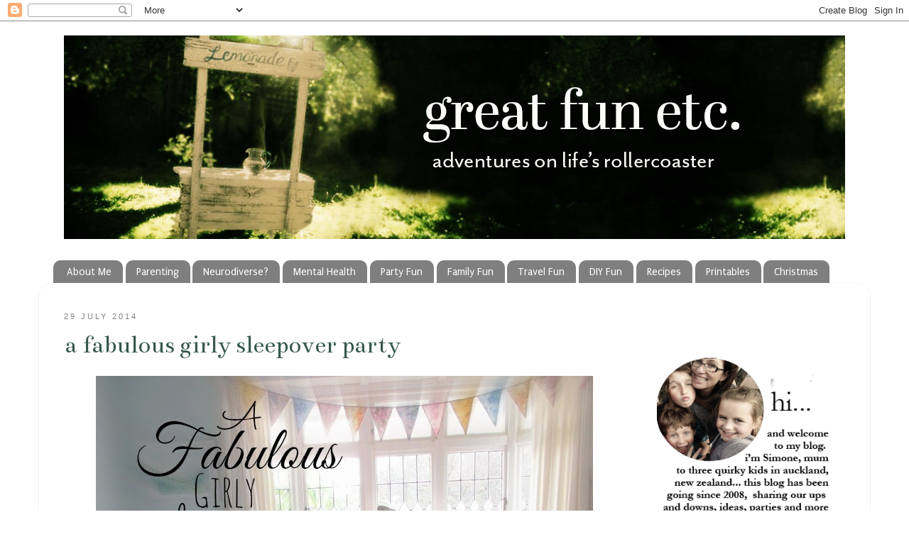

--- FILE ---
content_type: text/html; charset=UTF-8
request_url: http://www.greatfun4kidsblog.com/2014/07/girly-sleepover-party-goes-off.html
body_size: 27331
content:
<!DOCTYPE html>
<html class='v2' dir='ltr' xmlns='http://www.w3.org/1999/xhtml' xmlns:b='http://www.google.com/2005/gml/b' xmlns:data='http://www.google.com/2005/gml/data' xmlns:expr='http://www.google.com/2005/gml/expr'>
<head>
<link href='https://www.blogger.com/static/v1/widgets/335934321-css_bundle_v2.css' rel='stylesheet' type='text/css'/>
<meta content='pinterest-f098c.html' name='p:domain_verify'/>
<meta content='jeYPELUS7WWMrXD1uuI2E0Hh6qKQf4P0b4Y23loJNZ0' name='google-site-verification'/>
<meta content='IE=9; IE=8; IE=7; IE=EDGE; chrome=1' http-equiv='X-UA-Compatible'/>
<meta content='width=1100' name='viewport'/>
<meta content='text/html; charset=UTF-8' http-equiv='Content-Type'/>
<meta content='blogger' name='generator'/>
<link href='http://www.greatfun4kidsblog.com/favicon.ico' rel='icon' type='image/x-icon'/>
<link href='http://www.greatfun4kidsblog.com/2014/07/girly-sleepover-party-goes-off.html' rel='canonical'/>
<link rel="alternate" type="application/atom+xml" title="Great Fun etc - Atom" href="http://www.greatfun4kidsblog.com/feeds/posts/default" />
<link rel="alternate" type="application/rss+xml" title="Great Fun etc - RSS" href="http://www.greatfun4kidsblog.com/feeds/posts/default?alt=rss" />
<link rel="service.post" type="application/atom+xml" title="Great Fun etc - Atom" href="https://www.blogger.com/feeds/4940553413759896971/posts/default" />

<link rel="alternate" type="application/atom+xml" title="Great Fun etc - Atom" href="http://www.greatfun4kidsblog.com/feeds/2478449993631033244/comments/default" />
<!--Can't find substitution for tag [blog.ieCssRetrofitLinks]-->
<link href='https://blogger.googleusercontent.com/img/b/R29vZ2xl/AVvXsEjX6azNm2SkOmauLIwwfASNAtEiKD0d4SGXIffo1q2Bg9dnRomCMrKGdLpRvIuoDZDaWecZwVTOS7RdTnx4oPQ9ezs_mCLHcJ9FOOKDbFtr5V-GbrdLae8wThjySuTdvTTabtoYVQtvgZMX/s1600/a+fabulous+girly+sleepover+pary.jpg' rel='image_src'/>
<meta content='http://www.greatfun4kidsblog.com/2014/07/girly-sleepover-party-goes-off.html' property='og:url'/>
<meta content='A Fabulous Girly Sleepover Party' property='og:title'/>
<meta content='Adventures on Life&#39;s Rollercoaster (parenting, parties, ideas and honesty)' property='og:description'/>
<meta content='https://blogger.googleusercontent.com/img/b/R29vZ2xl/AVvXsEjX6azNm2SkOmauLIwwfASNAtEiKD0d4SGXIffo1q2Bg9dnRomCMrKGdLpRvIuoDZDaWecZwVTOS7RdTnx4oPQ9ezs_mCLHcJ9FOOKDbFtr5V-GbrdLae8wThjySuTdvTTabtoYVQtvgZMX/w1200-h630-p-k-no-nu/a+fabulous+girly+sleepover+pary.jpg' property='og:image'/>
<title>Great Fun etc: A Fabulous Girly Sleepover Party</title>
<!-- Go to www.addthis.com/dashboard to customize your tools -->
<script async='async' src='//s7.addthis.com/js/300/addthis_widget.js#pubid=ra-4ecc25ab744fd8f9' type='text/javascript'></script>
<style type='text/css'>@font-face{font-family:'Arimo';font-style:normal;font-weight:400;font-display:swap;src:url(//fonts.gstatic.com/s/arimo/v35/P5sfzZCDf9_T_3cV7NCUECyoxNk37cxcDRrBdwcoaaQwpBQ.woff2)format('woff2');unicode-range:U+0460-052F,U+1C80-1C8A,U+20B4,U+2DE0-2DFF,U+A640-A69F,U+FE2E-FE2F;}@font-face{font-family:'Arimo';font-style:normal;font-weight:400;font-display:swap;src:url(//fonts.gstatic.com/s/arimo/v35/P5sfzZCDf9_T_3cV7NCUECyoxNk37cxcBBrBdwcoaaQwpBQ.woff2)format('woff2');unicode-range:U+0301,U+0400-045F,U+0490-0491,U+04B0-04B1,U+2116;}@font-face{font-family:'Arimo';font-style:normal;font-weight:400;font-display:swap;src:url(//fonts.gstatic.com/s/arimo/v35/P5sfzZCDf9_T_3cV7NCUECyoxNk37cxcDBrBdwcoaaQwpBQ.woff2)format('woff2');unicode-range:U+1F00-1FFF;}@font-face{font-family:'Arimo';font-style:normal;font-weight:400;font-display:swap;src:url(//fonts.gstatic.com/s/arimo/v35/P5sfzZCDf9_T_3cV7NCUECyoxNk37cxcAxrBdwcoaaQwpBQ.woff2)format('woff2');unicode-range:U+0370-0377,U+037A-037F,U+0384-038A,U+038C,U+038E-03A1,U+03A3-03FF;}@font-face{font-family:'Arimo';font-style:normal;font-weight:400;font-display:swap;src:url(//fonts.gstatic.com/s/arimo/v35/P5sfzZCDf9_T_3cV7NCUECyoxNk37cxcAhrBdwcoaaQwpBQ.woff2)format('woff2');unicode-range:U+0307-0308,U+0590-05FF,U+200C-2010,U+20AA,U+25CC,U+FB1D-FB4F;}@font-face{font-family:'Arimo';font-style:normal;font-weight:400;font-display:swap;src:url(//fonts.gstatic.com/s/arimo/v35/P5sfzZCDf9_T_3cV7NCUECyoxNk37cxcDxrBdwcoaaQwpBQ.woff2)format('woff2');unicode-range:U+0102-0103,U+0110-0111,U+0128-0129,U+0168-0169,U+01A0-01A1,U+01AF-01B0,U+0300-0301,U+0303-0304,U+0308-0309,U+0323,U+0329,U+1EA0-1EF9,U+20AB;}@font-face{font-family:'Arimo';font-style:normal;font-weight:400;font-display:swap;src:url(//fonts.gstatic.com/s/arimo/v35/P5sfzZCDf9_T_3cV7NCUECyoxNk37cxcDhrBdwcoaaQwpBQ.woff2)format('woff2');unicode-range:U+0100-02BA,U+02BD-02C5,U+02C7-02CC,U+02CE-02D7,U+02DD-02FF,U+0304,U+0308,U+0329,U+1D00-1DBF,U+1E00-1E9F,U+1EF2-1EFF,U+2020,U+20A0-20AB,U+20AD-20C0,U+2113,U+2C60-2C7F,U+A720-A7FF;}@font-face{font-family:'Arimo';font-style:normal;font-weight:400;font-display:swap;src:url(//fonts.gstatic.com/s/arimo/v35/P5sfzZCDf9_T_3cV7NCUECyoxNk37cxcABrBdwcoaaQw.woff2)format('woff2');unicode-range:U+0000-00FF,U+0131,U+0152-0153,U+02BB-02BC,U+02C6,U+02DA,U+02DC,U+0304,U+0308,U+0329,U+2000-206F,U+20AC,U+2122,U+2191,U+2193,U+2212,U+2215,U+FEFF,U+FFFD;}@font-face{font-family:'Bentham';font-style:normal;font-weight:400;font-display:swap;src:url(//fonts.gstatic.com/s/bentham/v20/VdGeAZQPEpYfmHglGWUxCbSJ7y9Y2g.woff2)format('woff2');unicode-range:U+0100-02BA,U+02BD-02C5,U+02C7-02CC,U+02CE-02D7,U+02DD-02FF,U+0304,U+0308,U+0329,U+1D00-1DBF,U+1E00-1E9F,U+1EF2-1EFF,U+2020,U+20A0-20AB,U+20AD-20C0,U+2113,U+2C60-2C7F,U+A720-A7FF;}@font-face{font-family:'Bentham';font-style:normal;font-weight:400;font-display:swap;src:url(//fonts.gstatic.com/s/bentham/v20/VdGeAZQPEpYfmHglGWsxCbSJ7y8.woff2)format('woff2');unicode-range:U+0000-00FF,U+0131,U+0152-0153,U+02BB-02BC,U+02C6,U+02DA,U+02DC,U+0304,U+0308,U+0329,U+2000-206F,U+20AC,U+2122,U+2191,U+2193,U+2212,U+2215,U+FEFF,U+FFFD;}@font-face{font-family:'IM Fell French Canon';font-style:normal;font-weight:400;font-display:swap;src:url(//fonts.gstatic.com/s/imfellfrenchcanon/v21/-F6ufiNtDWYfYc-tDiyiw08rrghJszkK6foSNNxKzZPy.woff2)format('woff2');unicode-range:U+0000-00FF,U+0131,U+0152-0153,U+02BB-02BC,U+02C6,U+02DA,U+02DC,U+0304,U+0308,U+0329,U+2000-206F,U+20AC,U+2122,U+2191,U+2193,U+2212,U+2215,U+FEFF,U+FFFD;}@font-face{font-family:'Puritan';font-style:normal;font-weight:400;font-display:swap;src:url(//fonts.gstatic.com/s/puritan/v25/845YNMgkAJ2VTtIoxJ36RPSL90I.woff2)format('woff2');unicode-range:U+0000-00FF,U+0131,U+0152-0153,U+02BB-02BC,U+02C6,U+02DA,U+02DC,U+0304,U+0308,U+0329,U+2000-206F,U+20AC,U+2122,U+2191,U+2193,U+2212,U+2215,U+FEFF,U+FFFD;}</style>
<style id='page-skin-1' type='text/css'><!--
/*-----------------------------------------------
Blogger Template Style
Name:     Picture Window
Designer: Josh Peterson
URL:      www.noaesthetic.com
----------------------------------------------- */
/* Variable definitions
====================
<Variable name="keycolor" description="Main Color" type="color" default="#1a222a"/>
<Variable name="body.background" description="Body Background" type="background"
color="#ffffff" default="#111111 url(http://themes.googleusercontent.com/image?id=1OACCYOE0-eoTRTfsBuX1NMN9nz599ufI1Jh0CggPFA_sK80AGkIr8pLtYRpNUKPmwtEa) repeat-x fixed top center"/>
<Group description="Page Text" selector="body">
<Variable name="body.font" description="Font" type="font"
default="normal normal 15px Arial, Tahoma, Helvetica, FreeSans, sans-serif"/>
<Variable name="body.text.color" description="Text Color" type="color" default="#333333"/>
</Group>
<Group description="Backgrounds" selector=".body-fauxcolumns-outer">
<Variable name="body.background.color" description="Outer Background" type="color" default="#296695"/>
<Variable name="header.background.color" description="Header Background" type="color" default="transparent"/>
<Variable name="post.background.color" description="Post Background" type="color" default="#ffffff"/>
</Group>
<Group description="Links" selector=".main-outer">
<Variable name="link.color" description="Link Color" type="color" default="#336699"/>
<Variable name="link.visited.color" description="Visited Color" type="color" default="#6699cc"/>
<Variable name="link.hover.color" description="Hover Color" type="color" default="#33aaff"/>
</Group>
<Group description="Blog Title" selector=".header h1">
<Variable name="header.font" description="Title Font" type="font"
default="normal normal 36px Arial, Tahoma, Helvetica, FreeSans, sans-serif"/>
<Variable name="header.text.color" description="Text Color" type="color" default="#ffffff" />
</Group>
<Group description="Tabs Text" selector=".tabs-inner .widget li a">
<Variable name="tabs.font" description="Font" type="font"
default="normal normal 15px Arial, Tahoma, Helvetica, FreeSans, sans-serif"/>
<Variable name="tabs.text.color" description="Text Color" type="color" default="#ffffff"/>
<Variable name="tabs.selected.text.color" description="Selected Color" type="color" default="#35574e"/>
</Group>
<Group description="Tabs Background" selector=".tabs-outer .PageList">
<Variable name="tabs.background.color" description="Background Color" type="color" default="transparent"/>
<Variable name="tabs.selected.background.color" description="Selected Color" type="color" default="transparent"/>
<Variable name="tabs.separator.color" description="Separator Color" type="color" default="transparent"/>
</Group>
<Group description="Post Title" selector="h3.post-title, .comments h4">
<Variable name="post.title.font" description="Title Font" type="font"
default="normal normal 18px Arial, Tahoma, Helvetica, FreeSans, sans-serif"/>
</Group>
<Group description="Post" selector=".post">
<Variable name="post.footer.text.color" description="Footer Text Color" type="color" default="#999999"/>
<Variable name="post.border.color" description="Border Color" type="color" default="#dddddd"/>
</Group>
<Group description="Gadgets" selector="
">
<Variable name="widget.title.font" description="Title Font" type="font"
default="bold normal 13px Arial, Tahoma, Helvetica, FreeSans, sans-serif"/>
<Variable name="widget.title.text.color" description="Title Color" type="color" default="#888888"/>
</Group>
<Group description="Footer" selector=".footer-outer">
<Variable name="footer.text.color" description="Text Color" type="color" default="#cccccc"/>
<Variable name="footer.widget.title.text.color" description="Gadget Title Color" type="color" default="#aaaaaa"/>
</Group>
<Group description="Footer Links" selector=".footer-outer">
<Variable name="footer.link.color" description="Link Color" type="color" default="#99ccee"/>
<Variable name="footer.link.visited.color" description="Visited Color" type="color" default="#77aaee"/>
<Variable name="footer.link.hover.color" description="Hover Color" type="color" default="#33aaff"/>
</Group>
<Variable name="content.margin" description="Content Margin Top" type="length" default="20px"/>
<Variable name="content.padding" description="Content Padding" type="length" default="0"/>
<Variable name="content.background" description="Content Background" type="background"
default="transparent none repeat scroll top left"/>
<Variable name="content.border.radius" description="Content Border Radius" type="length" default="0"/>
<Variable name="content.shadow.spread" description="Content Shadow Spread" type="length" default="0"/>
<Variable name="header.padding" description="Header Padding" type="length" default="0"/>
<Variable name="header.background.gradient" description="Header Gradient" type="url"
default="none"/>
<Variable name="header.border.radius" description="Header Border Radius" type="length" default="0"/>
<Variable name="main.border.radius.top" description="Main Border Radius" type="length" default="20px"/>
<Variable name="footer.border.radius.top" description="Footer Border Radius Top" type="length" default="0"/>
<Variable name="footer.border.radius.bottom" description="Footer Border Radius Bottom" type="length" default="20px"/>
<Variable name="region.shadow.spread" description="Main and Footer Shadow Spread" type="length" default="3px"/>
<Variable name="region.shadow.offset" description="Main and Footer Shadow Offset" type="length" default="1px"/>
<Variable name="tabs.background.gradient" description="Tab Background Gradient" type="url" default="none"/>
<Variable name="tab.selected.background.gradient" description="Selected Tab Background" type="url"
default="url(http://www.blogblog.com/1kt/transparent/white80.png)"/>
<Variable name="tab.background" description="Tab Background" type="background"
default="transparent url(http://www.blogblog.com/1kt/transparent/black50.png) repeat scroll top left"/>
<Variable name="tab.border.radius" description="Tab Border Radius" type="length" default="10px" />
<Variable name="tab.first.border.radius" description="First Tab Border Radius" type="length" default="10px" />
<Variable name="tabs.border.radius" description="Tabs Border Radius" type="length" default="0" />
<Variable name="tabs.spacing" description="Tab Spacing" type="length" default=".25em"/>
<Variable name="tabs.margin.bottom" description="Tab Margin Bottom" type="length" default="0"/>
<Variable name="tabs.margin.sides" description="Tab Margin Sides" type="length" default="20px"/>
<Variable name="main.background" description="Main Background" type="background"
default="transparent url(http://www.blogblog.com/1kt/transparent/white80.png) repeat scroll top left"/>
<Variable name="main.padding.sides" description="Main Padding Sides" type="length" default="20px"/>
<Variable name="footer.background" description="Footer Background" type="background"
default="transparent url(http://www.blogblog.com/1kt/transparent/white50.png) repeat scroll top left"/>
<Variable name="post.margin.sides" description="Post Margin Sides" type="length" default="-20px"/>
<Variable name="post.border.radius" description="Post Border Radius" type="length" default="5px"/>
<Variable name="widget.title.text.transform" description="Widget Title Text Transform" type="string" default="uppercase"/>
<Variable name="startSide" description="Side where text starts in blog language" type="automatic" default="left"/>
<Variable name="endSide" description="Side where text ends in blog language" type="automatic" default="right"/>
*/
/* Content
----------------------------------------------- */
body {
font: normal normal 16px Arimo;
color: #808080;
background: #ffffff none no-repeat scroll center center;
}
html body .region-inner {
min-width: 0;
max-width: 100%;
width: auto;
}
.content-outer {
font-size: 90%;
}
a:link {
text-decoration:none;
color: #35574e;
}
a:visited {
text-decoration:none;
color: #35574e;
}
a:hover {
text-decoration:underline;
color: #81cfb9;
}
.content-outer {
background: transparent none repeat scroll top left;
-moz-border-radius: 0;
-webkit-border-radius: 0;
-goog-ms-border-radius: 0;
border-radius: 0;
-moz-box-shadow: 0 0 0 rgba(0, 0, 0, .15);
-webkit-box-shadow: 0 0 0 rgba(0, 0, 0, .15);
-goog-ms-box-shadow: 0 0 0 rgba(0, 0, 0, .15);
box-shadow: 0 0 0 rgba(0, 0, 0, .15);
margin: 20px auto;
}
.content-inner {
padding: 0;
}
/* Header
----------------------------------------------- */
.header-outer {
background: #ffffff none repeat-x scroll top left;
_background-image: none;
color: #ffffff;
-moz-border-radius: 0;
-webkit-border-radius: 0;
-goog-ms-border-radius: 0;
border-radius: 0;
}
.Header img, .Header #header-inner {
-moz-border-radius: 0;
-webkit-border-radius: 0;
-goog-ms-border-radius: 0;
border-radius: 0;
}
.header-inner .Header .titlewrapper,
.header-inner .Header .descriptionwrapper {
padding-left: 0;
padding-right: 0;
}
.Header h1 {
font: normal normal 36px Arial, Tahoma, Helvetica, FreeSans, sans-serif;
}
.Header h1 a {
color: #ffffff;
}
.Header .description {
font-size: 130%;
}
/* Tabs
----------------------------------------------- */
.tabs-inner {
margin: .5em 20px 0;
padding: 0;
}
.tabs-inner .section {
margin: 0;
}
.tabs-inner .widget ul {
padding: 0;
background: transparent none repeat scroll bottom;
-moz-border-radius: 0;
-webkit-border-radius: 0;
-goog-ms-border-radius: 0;
border-radius: 0;
}
.tabs-inner .widget li {
border: none;
}
.tabs-inner .widget li a {
display: inline-block;
padding: .5em 1em;
margin-right: .25em;
color: #ffffff;
font: normal normal 15px Puritan;
-moz-border-radius: 10px 10px 0 0;
-webkit-border-top-left-radius: 10px;
-webkit-border-top-right-radius: 10px;
-goog-ms-border-radius: 10px 10px 0 0;
border-radius: 10px 10px 0 0;
background: transparent url(http://www.blogblog.com/1kt/transparent/black50.png) repeat scroll top left;
border-right: 1px solid transparent;
}
.tabs-inner .widget li:first-child a {
padding-left: 1.25em;
-moz-border-radius-topleft: 10px;
-moz-border-radius-bottomleft: 0;
-webkit-border-top-left-radius: 10px;
-webkit-border-bottom-left-radius: 0;
-goog-ms-border-top-left-radius: 10px;
-goog-ms-border-bottom-left-radius: 0;
border-top-left-radius: 10px;
border-bottom-left-radius: 0;
}
.tabs-inner .widget li.selected a,
.tabs-inner .widget li a:hover {
position: relative;
z-index: 1;
background: #6aae9b url(http://www.blogblog.com/1kt/transparent/white80.png) repeat scroll bottom;
color: #000201;
-moz-box-shadow: 0 0 3px rgba(0, 0, 0, .15);
-webkit-box-shadow: 0 0 3px rgba(0, 0, 0, .15);
-goog-ms-box-shadow: 0 0 3px rgba(0, 0, 0, .15);
box-shadow: 0 0 3px rgba(0, 0, 0, .15);
}
/* Headings
----------------------------------------------- */
h2 {
font: normal normal 24px IM Fell French Canon;
text-transform: $(widget.title.text.transform:lowercase);
color: #000000;
margin: .5em 0;
}
/* Main
----------------------------------------------- */
.main-outer {
background: transparent url(http://www.blogblog.com/1kt/transparent/white80.png) repeat scroll top left;
-moz-border-radius: 20px 20px 0 0;
-webkit-border-top-left-radius: 20px;
-webkit-border-top-right-radius: 20px;
-webkit-border-bottom-left-radius: 0;
-webkit-border-bottom-right-radius: 0;
-goog-ms-border-radius: 20px 20px 0 0;
border-radius: 20px 20px 0 0;
-moz-box-shadow: 0 1px 3px rgba(0, 0, 0, .15);
-webkit-box-shadow: 0 1px 3px rgba(0, 0, 0, .15);
-goog-ms-box-shadow: 0 1px 3px rgba(0, 0, 0, .15);
box-shadow: 0 1px 3px rgba(0, 0, 0, .15);
}
.main-inner {
padding: 15px 20px 20px;
}
.main-inner .column-center-inner {
padding: 0 0;
}
.main-inner .column-left-inner {
padding-left: 0;
}
.main-inner .column-right-inner {
padding-right: 0;
}
/* Posts
----------------------------------------------- */
h3.post-title {
margin: 0;
font: normal normal 36px Bentham;
}
.comments h4 {
margin: 1em 0 0;
font: normal normal 36px Bentham;
}
.post-outer {
background-color: #ffffff;
border: solid 1px #ffffff;
-moz-border-radius: 5px;
-webkit-border-radius: 5px;
border-radius: 5px;
-goog-ms-border-radius: 5px;
padding: 15px 20px;
margin: 0 -20px 20px;
}
.post-body {
line-height: 1.4;
font-size: 115%;
position: relative;
}
.post-header {
margin: 0 0 1.5em;
color: #999999;
line-height: 1.6;
}
#blog-pager {
font-size: 140%
}
#comments .comment-author {
padding-top: 1.5em;
border-top: 1px #ccc;
border-top: 1px rgba(128, 128, 128, .5);
background-position: 0 1.5em;
}
#comments .comment-author:first-child {
padding-top: 0;
border-top: none;
}
.avatar-image-container {
margin: .2em 0 0;
}
/* Widgets
----------------------------------------------- */
.widget ul, .widget #ArchiveList ul.flat {
padding: 0;
list-style: none;
}
.widget ul li, .widget #ArchiveList ul.flat li {
border-top: 1px #fff;
border-top: 1px rgba(128, 128, 128, .5);
}
.widget ul li:first-child, .widget #border-top: 1px #fff;ArchiveList ul.flat li:first-child {
border-top: none;
}
.widget .post-body ul {
list-style: disc;
}
.widget .post-body ul li {
border: none;
}
/* Footer
----------------------------------------------- */
.footer-outer {
color:#444444;
background: transparent url(http://www.blogblog.com/1kt/transparent/white50.png) repeat scroll top left;
-moz-border-radius: 0 0 20px 20px;
-webkit-border-top-left-radius: 0;
-webkit-border-top-right-radius: 0;
-webkit-border-bottom-left-radius: 20px;
-webkit-border-bottom-right-radius: 20px;
-goog-ms-border-radius: 0 0 20px 20px;
border-radius: 0 0 20px 20px;
-moz-box-shadow: 0 1px 3px rgba(0, 0, 0, .15);
-webkit-box-shadow: 0 1px 3px rgba(0, 0, 0, .15);
-goog-ms-box-shadow: 0 1px 3px rgba(0, 0, 0, .15);
box-shadow: 0 1px 3px rgba(0, 0, 0, .15);
}
.footer-inner {
padding: 10px 20px 20px;
}
.footer-outer a {
color: #346054;
}
.footer-outer a:visited {
color: #346054;
}
.footer-outer a:hover {
color: #6aae9b;
}
.footer-outer .widget h2 {
color: #000000;
}
.sidebar .widget h2 {text-transform:lowercase; text-shadow:none;};
body {
font-size: 17px;
}.sidebar {
font-family: "Calibri", sans-serif;
font-size:16px;
}
.date-header {
font-size:14px; font-weight: 1000;
padding-top:25px;
text-transform:uppercase;
letter-spacing: 2px;
font-family: "calibri", sans serif
}
.post-title {
text-transform:lowercase;
}#blog-pager-newer-link {
float: right;
}
#blog-pager-older-link {
float: left;
}
#blog-pager-newer-link,
#blog-pager-older-link,
.home-link {
font-family: 'calibri'; font-size: 14px; font-weight: 600; font-style: caps;
letter-spacing: 3px; text-transform: uppercase }.post { background:url(
);
background-repeat: no-repeat;
background-position: bottom center;
padding-bottom: 10px;
margin:  10px 0px  10px 0px; }
.date-header {
font-family: "Calibri", sans-serif;
font-size: 18px;; font-size: 11px; font-weight: 400;
letter-spacing: 3px; text-transform: uppercase;
}
#blog-pager-newer-link,
#blog-pager-older-link,
.home-link {
font-family: "calibri", calibri, "Century Gothic", CenturyGothic, "AppleGothic", sans-serif;
font-size: 20px;; font-size: 14px; font-weight: 600; font-style: caps;
letter-spacing: 4px; text-transform: uppercase  }
.post-body
}.entry-content:after {
content: <div style="text-align: center;">
<span style="font-family: Courier New, Courier, monospace;">FOLLOW ON&nbsp;<a href="https://www.facebook.com/Greatfun4kidsblog" target="_blank">Facebook</a> // <a href="https://twitter.com/greatfun4kids" target="_blank">Twitter</a> // <a href="https://instagram.com/greatfun.etc/" target="_blank">Instagram</a> // <a href="https://www.bloglovin.com/blogs/greatfun4kids-3322007" target="_blank">Bloglovin</a> // <a href="https://www.pinterest.com/simoney/" target="_blank">Pinterest</a></span></div>;
}
#header-inner img {margin: 0 auto !important;} #header-inner {text-align:center !important;}
h3.post-title {
margin-top: -15px !important;
}
p { font-weight: 100; }
--></style>
<link href='http://www.iconj.com/ico/8/o/8oolnbnb5b.ico' rel='shortcut icon' type='image/x-icon'/>
<style id='template-skin-1' type='text/css'><!--
body {
min-width: 1170px;
}
.content-outer, .region-inner {
min-width: 1170px;
max-width: 1170px;
_width: 1170px;
}
.main-inner .columns {
padding-left: 0px;
padding-right: 310px;
}
.main-inner .fauxcolumn-center-outer {
left: 0px;
right: 310px;
/* IE6 does not respect left and right together */
_width: expression(this.parentNode.offsetWidth -
parseInt("0px") -
parseInt("310px") + 'px');
}
.main-inner .fauxcolumn-left-outer {
width: 0px;
}
.main-inner .fauxcolumn-right-outer {
width: 310px;
}
.main-inner .column-left-outer {
width: 0px;
right: 0px;
margin-right: -0px;
}
.main-inner .column-right-outer {
width: 310px;
margin-right: -310px;
}
#layout {
min-width: 0;
}
#layout .content-outer {
min-width: 0;
width: 800px;
}
#layout .region-inner {
min-width: 0;
width: auto;
}
--></style>
<link href='https://www.blogger.com/dyn-css/authorization.css?targetBlogID=4940553413759896971&amp;zx=b641618a-7a2d-40ad-b7c6-012aa8a4ba61' media='none' onload='if(media!=&#39;all&#39;)media=&#39;all&#39;' rel='stylesheet'/><noscript><link href='https://www.blogger.com/dyn-css/authorization.css?targetBlogID=4940553413759896971&amp;zx=b641618a-7a2d-40ad-b7c6-012aa8a4ba61' rel='stylesheet'/></noscript>
<meta name='google-adsense-platform-account' content='ca-host-pub-1556223355139109'/>
<meta name='google-adsense-platform-domain' content='blogspot.com'/>

</head>
<body class='loading'>
<div class='navbar section' id='navbar'><div class='widget Navbar' data-version='1' id='Navbar1'><script type="text/javascript">
    function setAttributeOnload(object, attribute, val) {
      if(window.addEventListener) {
        window.addEventListener('load',
          function(){ object[attribute] = val; }, false);
      } else {
        window.attachEvent('onload', function(){ object[attribute] = val; });
      }
    }
  </script>
<div id="navbar-iframe-container"></div>
<script type="text/javascript" src="https://apis.google.com/js/platform.js"></script>
<script type="text/javascript">
      gapi.load("gapi.iframes:gapi.iframes.style.bubble", function() {
        if (gapi.iframes && gapi.iframes.getContext) {
          gapi.iframes.getContext().openChild({
              url: 'https://www.blogger.com/navbar/4940553413759896971?po\x3d2478449993631033244\x26origin\x3dhttp://www.greatfun4kidsblog.com',
              where: document.getElementById("navbar-iframe-container"),
              id: "navbar-iframe"
          });
        }
      });
    </script><script type="text/javascript">
(function() {
var script = document.createElement('script');
script.type = 'text/javascript';
script.src = '//pagead2.googlesyndication.com/pagead/js/google_top_exp.js';
var head = document.getElementsByTagName('head')[0];
if (head) {
head.appendChild(script);
}})();
</script>
</div></div>
<div class='body-fauxcolumns'>
<div class='fauxcolumn-outer body-fauxcolumn-outer'>
<div class='cap-top'>
<div class='cap-left'></div>
<div class='cap-right'></div>
</div>
<div class='fauxborder-left'>
<div class='fauxborder-right'></div>
<div class='fauxcolumn-inner'>
</div>
</div>
<div class='cap-bottom'>
<div class='cap-left'></div>
<div class='cap-right'></div>
</div>
</div>
</div>
<div class='content-outer'>
<div class='content-cap-top cap-top'>
<div class='cap-left'></div>
<div class='cap-right'></div>
</div>
<div class='fauxborder-left content-fauxborder-left'>
<div class='fauxborder-right content-fauxborder-right'></div>
<div class='content-inner'>
<header>
<div class='header-outer'>
<div class='header-cap-top cap-top'>
<div class='cap-left'></div>
<div class='cap-right'></div>
</div>
<div class='fauxborder-left header-fauxborder-left'>
<div class='fauxborder-right header-fauxborder-right'></div>
<div class='region-inner header-inner'>
<div class='header no-items section' id='header'></div>
</div>
</div>
<div class='header-cap-bottom cap-bottom'>
<div class='cap-left'></div>
<div class='cap-right'></div>
</div>
</div>
</header>
<div class='tabs-outer'>
<div class='tabs-cap-top cap-top'>
<div class='cap-left'></div>
<div class='cap-right'></div>
</div>
<div class='fauxborder-left tabs-fauxborder-left'>
<div class='fauxborder-right tabs-fauxborder-right'></div>
<div class='region-inner tabs-inner'>
<div class='tabs section' id='crosscol'><div class='widget Header' data-version='1' id='Header1'>
<div id='header-inner'>
<a href='http://www.greatfun4kidsblog.com/' style='display: block'>
<img alt='Great Fun etc' height='287px; ' id='Header1_headerimg' src='https://blogger.googleusercontent.com/img/a/AVvXsEi8TRL3DuYrSfEyWhBel6DS1Hcqcpmj-sLX_ItoAD5QaRMFRZIVJPyg6WEcElt50z2qIDcRg7z27dA6asxmsvZTbW-5QpK-YCqs2PeXJlTIF_0-RkKNJjTmqtAzRt-OEeqRHtR2H3-xTdwaPbodTzZl2ni2QXjJTOflHRU2PinJn5gtsIKOTc1qgj1kaVM=s1100' style='display: block' width='1100px; '/>
</a>
</div>
</div></div>
<div class='tabs section' id='crosscol-overflow'><div class='widget PageList' data-version='1' id='PageList1'>
<h2>Pages</h2>
<div class='widget-content'>
<ul>
<li>
<a href='http://www.greatfun4kidsblog.com/p/about-me.html'>About Me</a>
</li>
<li>
<a href='http://www.greatfun4kidsblog.com/p/parenting-stuff.html'>Parenting</a>
</li>
<li>
<a href='http://www.greatfun4kidsblog.com/p/quirky-is-normal-in-our-family.html'>Neurodiverse?</a>
</li>
<li>
<a href='http://www.greatfun4kidsblog.com/p/depression-me.html'>Mental Health</a>
</li>
<li>
<a href='http://www.greatfun4kidsblog.com/p/party-stuff.html'>Party Fun</a>
</li>
<li>
<a href='http://www.greatfun4kidsblog.com/p/movie-nights.html'>Family Fun</a>
</li>
<li>
<a href='http://www.greatfun4kidsblog.com/p/travel-adventures.html'>Travel Fun</a>
</li>
<li>
<a href='http://www.greatfun4kidsblog.com/p/at-my-house.html'>DIY Fun</a>
</li>
<li>
<a href='http://www.greatfun4kidsblog.com/p/yummy-stuff.html'>Recipes</a>
</li>
<li>
<a href='http://www.greatfun4kidsblog.com/p/printables.html'>Printables</a>
</li>
<li>
<a href='http://www.greatfun4kidsblog.com/p/christmas.html'>Christmas</a>
</li>
</ul>
<div class='clear'></div>
</div>
</div></div>
</div>
</div>
<div class='tabs-cap-bottom cap-bottom'>
<div class='cap-left'></div>
<div class='cap-right'></div>
</div>
</div>
<div class='main-outer'>
<div class='main-cap-top cap-top'>
<div class='cap-left'></div>
<div class='cap-right'></div>
</div>
<div class='fauxborder-left main-fauxborder-left'>
<div class='fauxborder-right main-fauxborder-right'></div>
<div class='region-inner main-inner'>
<div class='columns fauxcolumns'>
<div class='fauxcolumn-outer fauxcolumn-center-outer'>
<div class='cap-top'>
<div class='cap-left'></div>
<div class='cap-right'></div>
</div>
<div class='fauxborder-left'>
<div class='fauxborder-right'></div>
<div class='fauxcolumn-inner'>
</div>
</div>
<div class='cap-bottom'>
<div class='cap-left'></div>
<div class='cap-right'></div>
</div>
</div>
<div class='fauxcolumn-outer fauxcolumn-left-outer'>
<div class='cap-top'>
<div class='cap-left'></div>
<div class='cap-right'></div>
</div>
<div class='fauxborder-left'>
<div class='fauxborder-right'></div>
<div class='fauxcolumn-inner'>
</div>
</div>
<div class='cap-bottom'>
<div class='cap-left'></div>
<div class='cap-right'></div>
</div>
</div>
<div class='fauxcolumn-outer fauxcolumn-right-outer'>
<div class='cap-top'>
<div class='cap-left'></div>
<div class='cap-right'></div>
</div>
<div class='fauxborder-left'>
<div class='fauxborder-right'></div>
<div class='fauxcolumn-inner'>
</div>
</div>
<div class='cap-bottom'>
<div class='cap-left'></div>
<div class='cap-right'></div>
</div>
</div>
<!-- corrects IE6 width calculation -->
<div class='columns-inner'>
<div class='column-center-outer'>
<div class='column-center-inner'>
<div class='main section' id='main'><div class='widget Blog' data-version='1' id='Blog1'>
<div class='blog-posts hfeed'>
<!--Can't find substitution for tag [defaultAdStart]-->

          <div class="date-outer">
        
<div class='date-header'>29 July 2014</div>

          <div class="date-posts">
        
<div class='post-outer'>
<div class='post hentry'>
<a name='2478449993631033244'></a>
<h3 class='post-title entry-title'>
<a href='http://www.greatfun4kidsblog.com/2014/07/girly-sleepover-party-goes-off.html'>A Fabulous Girly Sleepover Party</a>
</h3>
<div class='post-header'>
<div class='post-header-line-1'></div>
</div>
<div class='post-body entry-content'>
<div class="separator" style="clear: both; text-align: center;">
<a href="https://blogger.googleusercontent.com/img/b/R29vZ2xl/AVvXsEjX6azNm2SkOmauLIwwfASNAtEiKD0d4SGXIffo1q2Bg9dnRomCMrKGdLpRvIuoDZDaWecZwVTOS7RdTnx4oPQ9ezs_mCLHcJ9FOOKDbFtr5V-GbrdLae8wThjySuTdvTTabtoYVQtvgZMX/s1600/a+fabulous+girly+sleepover+pary.jpg" imageanchor="1" style="margin-left: 1em; margin-right: 1em;"><img border="0" src="https://blogger.googleusercontent.com/img/b/R29vZ2xl/AVvXsEjX6azNm2SkOmauLIwwfASNAtEiKD0d4SGXIffo1q2Bg9dnRomCMrKGdLpRvIuoDZDaWecZwVTOS7RdTnx4oPQ9ezs_mCLHcJ9FOOKDbFtr5V-GbrdLae8wThjySuTdvTTabtoYVQtvgZMX/s1600/a+fabulous+girly+sleepover+pary.jpg" /></a></div>
<div class="separator" style="clear: both; text-align: center;">
<br /></div>
<div class="separator" style="clear: both; text-align: left;">
I now have a ten year old daughter, and this is how we celebrated - with a Fabulous Girly Sleepover.</div>
<div class="separator" style="clear: both; text-align: left;">
All my girl wanted was "a sleepover with my friends from school and a chocolate fountain..." so I did my best to make it special. Ten is, after all, a pretty big milestone. Double digits and all that.</div>
<div class="separator" style="clear: both; text-align: left;">
<br /></div>
<div class="separator" style="clear: both; text-align: left;">
With daddy and big brother out of town for the weekend, we arranged a sleepover for little brother too, so it could be "just the girls". I also arranged for my brave friend Linda to join me/help me, which she was more than willing to do (once I bribed her with the promise of a chocolate fountain).</div>
<div class="separator" style="clear: both; text-align: left;">
<br /></div>
<div class="separator" style="clear: both; text-align: left;">
The birthday girl wanted the decor simple "just bunting, mum", so I ditched the elaborate schemes for chalkboard murals and &nbsp;silver star strands that I had tortured myself with. </div>
<div class="separator" style="clear: both; text-align: left;">
<br /></div>
<div class="separator" style="clear: both; text-align: center;">
<a href="https://blogger.googleusercontent.com/img/b/R29vZ2xl/AVvXsEhC3zFLGj0Lnq5VXqsvdSw9MfVjJwsgVMkKUOe9gQUEVYSSfHutSyNTCa2mGD1SMDD0bpLGvT57mwKSDtyvmGqUsYeIB2mVkkImSx3LsOxBYwZikEfm8To8fUZIEt5glKH5I75dCScgkclf/s1600/sleepover+vintage+bedding+decor.jpg" imageanchor="1" style="margin-left: 1em; margin-right: 1em;"><img border="0" src="https://blogger.googleusercontent.com/img/b/R29vZ2xl/AVvXsEhC3zFLGj0Lnq5VXqsvdSw9MfVjJwsgVMkKUOe9gQUEVYSSfHutSyNTCa2mGD1SMDD0bpLGvT57mwKSDtyvmGqUsYeIB2mVkkImSx3LsOxBYwZikEfm8To8fUZIEt5glKH5I75dCScgkclf/s1600/sleepover+vintage+bedding+decor.jpg" width="700" /></a></div>
<div class="separator" style="clear: both; text-align: left;">
<br /></div>
<div class="separator" style="clear: both; text-align: left;">
I made everything pretty, soft and on-theme with <i>bedding</i>. Flannelette sheets, vintage pillowcases, woollen blankets and lots of pillows. Everything was pastel and pretty and made you think of SLEEP (girly sleepovers should really be called <i>wakeovers</i>, but one can always hope??!)</div>
<div class="separator" style="clear: both; text-align: left;">
<br /></div>
<div class="separator" style="clear: both; text-align: center;">
</div>
<div class="separator" style="clear: both; text-align: center;">
<a href="https://blogger.googleusercontent.com/img/b/R29vZ2xl/AVvXsEgdHMWb3xdsAg5Bh9xz4LlTE74k-3RiOje0-PU43o3WZ-CneL4aPvf53WAX1x2Ftfzv9GImqIYtqSUB8lDkes4LE0c2yUY5OpxmIMuQqsKXsd-z6fSigD9MY1HshSu3s-Ao4UiJDl0fgaCW/s1600/sleepoverbirthdaydecor31.JPG" imageanchor="1" style="margin-left: 1em; margin-right: 1em;"><img border="0" src="https://blogger.googleusercontent.com/img/b/R29vZ2xl/AVvXsEgdHMWb3xdsAg5Bh9xz4LlTE74k-3RiOje0-PU43o3WZ-CneL4aPvf53WAX1x2Ftfzv9GImqIYtqSUB8lDkes4LE0c2yUY5OpxmIMuQqsKXsd-z6fSigD9MY1HshSu3s-Ao4UiJDl0fgaCW/s1600/sleepoverbirthdaydecor31.JPG" /></a></div>
<div class="separator" style="clear: both; text-align: left;">
<br /></div>
<div class="separator" style="clear: both; text-align: left;">
After I made a giant cosy bed on the floor with dragged-in mattresses, the couches were swathed in sheets, the vintage-sheet bunting (made by the lovely Deb) was strung and every pillow in the house was called into service, along with my Typo lanterns, old teddies and a brand new photo board...</div>
<div class="separator" style="clear: both; text-align: left;">
<br /></div>
<div class="separator" style="clear: both; text-align: center;">
<a href="https://blogger.googleusercontent.com/img/b/R29vZ2xl/AVvXsEhq0Bpcay1rViU7i24E415iEBjVzzpredUckTOIZyRZLkOqgyduXLQK4Fu8O6deKEywrHGf4fj48XR1D0K9fiF7VT19PFwX07X1D0o-VIe8iBWX57ylkIBRX3n0E4EMafZFS7YgZIVeeF4n/s1600/pink+gingham+photo+board.jpg" imageanchor="1" style="margin-left: 1em; margin-right: 1em;"><img border="0" src="https://blogger.googleusercontent.com/img/b/R29vZ2xl/AVvXsEhq0Bpcay1rViU7i24E415iEBjVzzpredUckTOIZyRZLkOqgyduXLQK4Fu8O6deKEywrHGf4fj48XR1D0K9fiF7VT19PFwX07X1D0o-VIe8iBWX57ylkIBRX3n0E4EMafZFS7YgZIVeeF4n/s1600/pink+gingham+photo+board.jpg" width="700" /></a></div>
<div class="separator" style="clear: both; text-align: left;">
<br /></div>
<div class="separator" style="clear: both; text-align: left;">
It's a sleepover party. It could be as plain or as pretty as you want (I choose <i>pretty; </i>&nbsp;no surprises there).</div>
<div class="separator" style="clear: both; text-align: left;">
<br /></div>
<div class="separator" style="clear: both; text-align: left;">
Our guests started arriving at 3pm and that's when the squealing started. Horrors - I could see my friend Linda looking at me thinking, "What have I got myself in for?" and I must admit, I was wondering the same. (A bunch of excited tween girls can be ear-shatteringly loud and I was just grateful <a href="http://www.greatfun4kidsblog.com/2014/07/what-was-i-thinking.html" target="_blank">we'd trimmed the guest list from ten down to six</a>). I made coffee and hung out with my mummy friends while the birthday girl squealed and bounced around with hers...</div>
<div class="separator" style="clear: both; text-align: left;">
<br /></div>
<div class="separator" style="clear: both; text-align: center;">
<a href="https://blogger.googleusercontent.com/img/b/R29vZ2xl/AVvXsEjD96gWgkkzV_HCwgiuCQajjiW1aNBM_RYWi54Ip3lH9LdTafeRvAEIjstevdsPkD9I1I5Nt_uJq49vlTutFZujUY4ILVvV11ZHzHHCwE5rgLYU3MYUbVnPn_dzpH-BIJUCYDV4H99Du8UH/s1600/sleepover+afternoon+tea+red+velvet+cupcakes.jpg" imageanchor="1" style="margin-left: 1em; margin-right: 1em;"><img border="0" src="https://blogger.googleusercontent.com/img/b/R29vZ2xl/AVvXsEjD96gWgkkzV_HCwgiuCQajjiW1aNBM_RYWi54Ip3lH9LdTafeRvAEIjstevdsPkD9I1I5Nt_uJq49vlTutFZujUY4ILVvV11ZHzHHCwE5rgLYU3MYUbVnPn_dzpH-BIJUCYDV4H99Du8UH/s1600/sleepover+afternoon+tea+red+velvet+cupcakes.jpg" width="700" /></a></div>
<div class="separator" style="clear: both; text-align: left;">
<br /></div>
<div class="separator" style="clear: both; text-align: left;">
We had afternoon tea, to kick things off properly.</div>
<div class="separator" style="clear: both; text-align: left;">
My take on Red Velvet Cupcakes (Miss Fab's fave) and strawberry milk. The icing roses are made by me, oh yes they are. Aren't they pretty? Deceptively easy too.</div>
<div class="separator" style="clear: both; text-align: left;">
<br /></div>
<div class="separator" style="clear: both; text-align: center;">
<a href="https://blogger.googleusercontent.com/img/b/R29vZ2xl/AVvXsEjMHRpTdCI4jsnJV_Vw3Yt5WDWUh_XLhBirX_sbGeYZ27VkoUwVP2BUUrgwcTK2lzuPjMazKIfVxRt_R5ysD9tBSBRVAPTy7coBmukz-KZrTQJScLY0QlOdhWs-wkxImbCsgIMs38rnKjAL/s1600/sleepoverbirthdayparty14.JPG" imageanchor="1" style="margin-left: 1em; margin-right: 1em;"><img border="0" src="https://blogger.googleusercontent.com/img/b/R29vZ2xl/AVvXsEjMHRpTdCI4jsnJV_Vw3Yt5WDWUh_XLhBirX_sbGeYZ27VkoUwVP2BUUrgwcTK2lzuPjMazKIfVxRt_R5ysD9tBSBRVAPTy7coBmukz-KZrTQJScLY0QlOdhWs-wkxImbCsgIMs38rnKjAL/s1600/sleepoverbirthdayparty14.JPG" /></a></div>
<div class="separator" style="clear: both; text-align: left;">
<br /></div>
<div class="separator" style="clear: both; text-align: center;">
</div>
<div class="separator" style="clear: both; text-align: left;">
Miss Fab, her friend Yaz and I made the roses after school one day, just for fun.</div>
<div class="separator" style="clear: both; text-align: left;">
<br /></div>
<div class="separator" style="clear: both; text-align: center;">
<a href="https://blogger.googleusercontent.com/img/b/R29vZ2xl/AVvXsEhRc95ajMTqVYAvIdxa7SU-vtPlvAkqBM5O6cLkqVxg2xEKZG3qkBrLcNXFNfZSmnstDsj7UGPUwlWfvEm7VvUCRE2E5J8RUm6Mc3tYgyubtv42dw3w7ht-uEUzuE8xqg6m7-QAjtw2Pe1e/s1600/sleepoverbirthdayparty01.JPG" imageanchor="1" style="margin-left: 1em; margin-right: 1em;"><img border="0" src="https://blogger.googleusercontent.com/img/b/R29vZ2xl/AVvXsEhRc95ajMTqVYAvIdxa7SU-vtPlvAkqBM5O6cLkqVxg2xEKZG3qkBrLcNXFNfZSmnstDsj7UGPUwlWfvEm7VvUCRE2E5J8RUm6Mc3tYgyubtv42dw3w7ht-uEUzuE8xqg6m7-QAjtw2Pe1e/s1600/sleepoverbirthdayparty01.JPG" width="700" /></a></div>
<div class="separator" style="clear: both; text-align: center;">
</div>
<div class="separator" style="clear: both; text-align: left;">
<br /></div>
<div class="separator" style="clear: both; text-align: left;">
One of the best things about sleepover parties is the chance to simply hang out with your friends for a nice satisfying chunk of time.&nbsp;</div>
<div class="separator" style="clear: both; text-align: left;">
Really, all girls of this age want to do is hang out - bash each other with pillows from time to time, sure - but mostly just hang out.</div>
<div class="separator" style="clear: both; text-align: left;">
<br /></div>
<div class="separator" style="clear: both; text-align: center;">
<a href="https://blogger.googleusercontent.com/img/b/R29vZ2xl/AVvXsEgG-mUr-6zT50sHpwmfN4LCF11-dwTHFeSZ1BxI5ISR9EbeBE6QBvgddjCDbFHE1hR3PP8iVrtaW5hNP8swfplYNSZO8JEqd94FoJvOo_HuFUZRVbtQT6D3bmzh3F3_KQyStA1Zona7Xdu7/s1600/sleepover+pillow+fight.jpg" imageanchor="1" style="margin-left: 1em; margin-right: 1em;"><img border="0" src="https://blogger.googleusercontent.com/img/b/R29vZ2xl/AVvXsEgG-mUr-6zT50sHpwmfN4LCF11-dwTHFeSZ1BxI5ISR9EbeBE6QBvgddjCDbFHE1hR3PP8iVrtaW5hNP8swfplYNSZO8JEqd94FoJvOo_HuFUZRVbtQT6D3bmzh3F3_KQyStA1Zona7Xdu7/s1600/sleepover+pillow+fight.jpg" width="700" /></a></div>
<div class="separator" style="clear: both; text-align: left;">
<br /></div>
<div class="separator" style="clear: both; text-align: left;">
I had a bunch of games up my sleeve, games we play around the fire like "truth or dare" "circles and triangles" plus "indoor spotlight", just in case the girls got bored. They didn't. We didn't play one single game.</div>
<div class="separator" style="clear: both; text-align: left;">
<br /></div>
<div class="separator" style="clear: both; text-align: center;">
<a href="https://blogger.googleusercontent.com/img/b/R29vZ2xl/AVvXsEgXDwHCQqAOOwWBmUDOOeYEs7GKJLHVTsQZvFazeoa3CRlu5jKDxP59u_v0P9kvhHS9imvYSKttKk2FR1S3DULEy9JGHA8Jm8eSE8JLBe7zk9Za6-E5cWRz4eRX6cztX83r1eWlnfdob8PD/s1600/sleepoverbirthdayparty07.JPG" imageanchor="1" style="margin-left: 1em; margin-right: 1em;"><img border="0" src="https://blogger.googleusercontent.com/img/b/R29vZ2xl/AVvXsEgXDwHCQqAOOwWBmUDOOeYEs7GKJLHVTsQZvFazeoa3CRlu5jKDxP59u_v0P9kvhHS9imvYSKttKk2FR1S3DULEy9JGHA8Jm8eSE8JLBe7zk9Za6-E5cWRz4eRX6cztX83r1eWlnfdob8PD/s1600/sleepoverbirthdayparty07.JPG" /></a></div>
<div class="separator" style="clear: both; text-align: left;">
<br /></div>
<div class="separator" style="clear: both; text-align: left;">
But there was A LOT of Looming... (thank heavens for looms, I say. Once the looms came out the noise level went from fever-pitch to blissful, which reassured poor Linda that she wasn't completely mad for agreeing to help me).</div>
<div class="separator" style="clear: both; text-align: left;">
<br /></div>
<div class="separator" style="clear: both; text-align: center;">
<a href="https://blogger.googleusercontent.com/img/b/R29vZ2xl/AVvXsEgdQsVVqbYRHjg0yid6h0PO9wiUNyIgZxlN6zr2wKrGSAMF-oECOPvgLvP8LHnlgqngmZNvpshQepSyr7AYEV-ZKgBPryO1hRgdPX2Bf9EuVKrfqN0Iskaez6ha7Clv1jbzCvc8jbFNg3N_/s1600/sleepover+party+looming.jpg" imageanchor="1" style="margin-left: 1em; margin-right: 1em;"><img border="0" src="https://blogger.googleusercontent.com/img/b/R29vZ2xl/AVvXsEgdQsVVqbYRHjg0yid6h0PO9wiUNyIgZxlN6zr2wKrGSAMF-oECOPvgLvP8LHnlgqngmZNvpshQepSyr7AYEV-ZKgBPryO1hRgdPX2Bf9EuVKrfqN0Iskaez6ha7Clv1jbzCvc8jbFNg3N_/s1600/sleepover+party+looming.jpg" width="700" /></a></div>
<div class="separator" style="clear: both; text-align: left;">
<br /></div>
<div class="separator" style="clear: both; text-align: left;">
I provided a gazillion loom bands and had asked the girls to come with their looms. I had a few cheap $2 looms lurking too just in case someone forgot theirs (which some did). The room was a hive of industry.&nbsp;</div>
<div class="separator" style="clear: both; text-align: left;">
<br /></div>
<div class="separator" style="clear: both; text-align: left;">
I'd labelled paper bags with each girl's name for them to collect their creations in. Inside was also a "friendship" loom band made by Miss fab for each of her friends, along with a little handwritten note...</div>
<div class="separator" style="clear: both; text-align: left;">
<br /></div>
<div class="separator" style="clear: both; text-align: center;">
<a href="https://blogger.googleusercontent.com/img/b/R29vZ2xl/AVvXsEimWxwC2J4XljJszvCPYJAgJq5hwvv_c2TkAwSFEV75k8zYND_K5m3YtaDJ_I29epz39M7T5hVkkv3ABmn9Yj_sQA9aJg6MlfmlXxgdYWr-yT1qMAuvr9evckgoLXrLPBXcTBcTFQo7QKnY/s1600/sleepoverbirthdaydecor18.JPG" imageanchor="1" style="margin-left: 1em; margin-right: 1em;"><img border="0" src="https://blogger.googleusercontent.com/img/b/R29vZ2xl/AVvXsEimWxwC2J4XljJszvCPYJAgJq5hwvv_c2TkAwSFEV75k8zYND_K5m3YtaDJ_I29epz39M7T5hVkkv3ABmn9Yj_sQA9aJg6MlfmlXxgdYWr-yT1qMAuvr9evckgoLXrLPBXcTBcTFQo7QKnY/s1600/sleepoverbirthdaydecor18.JPG" /></a></div>
<div class="separator" style="clear: both; text-align: center;">
</div>
<div class="separator" style="clear: both; text-align: left;">
<br /></div>
<div class="separator" style="clear: both; text-align: left;">
While the girls "loomed" me and Linda drank endless cups of tea and hung out; I made the pizza dough in a very relaxed fashion. It was all so positively civilised that it gave me hope that maybe - <i>just maybe </i>- I might actually get some sleep tonight.</div>
<div class="separator" style="clear: both; text-align: left;">
<br /></div>
<div class="separator" style="clear: both; text-align: center;">
<a href="https://blogger.googleusercontent.com/img/b/R29vZ2xl/AVvXsEgOHu9e7oNx3M7mNiSvU3nayDF4Bc_vKrKwZ5y7xVuHnP5fZsb-nw-qs78oRinsoTB-FNDnVVwIcxfr_dNnMkV3RbBCxM0A_d_V9u5tdPOQM5AoRLu9lExA4OaJbS2GPc53x0AnSRX_HJeU/s1600/sleepover+party+pizza+making.jpg" imageanchor="1" style="margin-left: 1em; margin-right: 1em;"><img border="0" src="https://blogger.googleusercontent.com/img/b/R29vZ2xl/AVvXsEgOHu9e7oNx3M7mNiSvU3nayDF4Bc_vKrKwZ5y7xVuHnP5fZsb-nw-qs78oRinsoTB-FNDnVVwIcxfr_dNnMkV3RbBCxM0A_d_V9u5tdPOQM5AoRLu9lExA4OaJbS2GPc53x0AnSRX_HJeU/s1600/sleepover+party+pizza+making.jpg" width="700" /></a></div>
<div class="separator" style="clear: both; text-align: left;">
<br /></div>
<div class="separator" style="clear: both; text-align: left;">
Dinner was homemade individual pizzas, with my <a href="http://www.greatfun4kidsblog.com/2012/05/kids-cook-perfect-pizza-from-scratch.html" target="_blank">favourite pizza dough recipe</a> as the base. After the dough had risen, I cut it into eight lumps for each of the girls (plus me and Linda) to shape into our own pizza base.</div>
<div class="separator" style="clear: both; text-align: left;">
The mini-pizzas were laid out four-to-a-tray lined with baking paper, with each person's name written beside it, so there'd be minimal mix-ups.</div>
<div class="separator" style="clear: both; text-align: left;">
<br /></div>
<div class="separator" style="clear: both; text-align: left;">
The girls came into the kitchen two-at-a-time and created their personal pizza with their choice of toppings. (We had shaved ham, pineapple, salami, chorizo, olives, anchovies, spinach and basil with tomato puree spread on the base and grated mozzarella cheese sprinkled on top.)</div>
<div class="separator" style="clear: both; text-align: left;">
<br /></div>
<div class="separator" style="clear: both; text-align: center;">
<a href="https://blogger.googleusercontent.com/img/b/R29vZ2xl/AVvXsEh9XJ0xxVRO_53fInm9qzEPpe5QiJQR9tCVn_F0o5t3aJFudXDNOPkcwW1BggNXEcez7vqx0OZMaB2t3uTY7Qv6hiJEagAXJi7MVK-GysG1VKBrW1MIrGpg5DI_4uV7LvZEAlpGVy142PmM/s1600/sleepoverbirthdayparty51.JPG" imageanchor="1" style="margin-left: 1em; margin-right: 1em;"><img border="0" src="https://blogger.googleusercontent.com/img/b/R29vZ2xl/AVvXsEh9XJ0xxVRO_53fInm9qzEPpe5QiJQR9tCVn_F0o5t3aJFudXDNOPkcwW1BggNXEcez7vqx0OZMaB2t3uTY7Qv6hiJEagAXJi7MVK-GysG1VKBrW1MIrGpg5DI_4uV7LvZEAlpGVy142PmM/s1600/sleepoverbirthdayparty51.JPG" /></a></div>
<br />
After dinner, while the girls prepared a "show" to dazzle us with, Linda and I prepared Miss fab's Dessert Bar - complete with chocolate fountain...!<br />
<br />
<div class="separator" style="clear: both; text-align: center;">
<a href="https://blogger.googleusercontent.com/img/b/R29vZ2xl/AVvXsEhUY6g3ESjlA2uCBA7CB0fMAcK-ckUQ1VHEyqbybEWCjwbiFOXxyELb9pNefrzs0cDXo_KlHD4CyKaz-nSJ6wmfqLUTbhrju8LXaFXcTi9eHLw9XHJDnyIhau_U9aZNCiXRuc-uqKMaG-F7/s1600/sleepoverbirthdayparty65.JPG" imageanchor="1" style="margin-left: 1em; margin-right: 1em;"><img border="0" src="https://blogger.googleusercontent.com/img/b/R29vZ2xl/AVvXsEhUY6g3ESjlA2uCBA7CB0fMAcK-ckUQ1VHEyqbybEWCjwbiFOXxyELb9pNefrzs0cDXo_KlHD4CyKaz-nSJ6wmfqLUTbhrju8LXaFXcTi9eHLw9XHJDnyIhau_U9aZNCiXRuc-uqKMaG-F7/s1600/sleepoverbirthdayparty65.JPG" /></a></div>
<div class="" style="clear: both; text-align: left;">
<br /></div>
<div class="" style="clear: both; text-align: left;">
After researching the cost to hire one of these gadgets (horrific), I spotted one on super-special in Stevens (for $30), and figured it would get plenty of use. The question was, would it work?</div>
<div class="" style="clear: both; text-align: left;">
Linda and I melted the chocolate in a bowl over a pot of boiling water (750g - 3 blocks - of Whittakers milk chocolate plus 3/4 cup of canola oil). Nervously we turned on the chocolate fountain and poured in the melted chocolate... would it work? IT DID!!!! Eek. (Now it was my turn to shriek just a little bit).</div>
<div class="" style="clear: both; text-align: left;">
<br /></div>
<div class="separator" style="clear: both; text-align: center;">
<a href="https://blogger.googleusercontent.com/img/b/R29vZ2xl/AVvXsEiwM2MN1IJSY-LtlF1jNB_xMVqcevE7xtbe9WE7OpNobNGTouTYSmt7dreIHdNV24huu-D7AQ95EOVu9hEa_bDfd0IPQoiAJeDsxxSP0lkNhTvSSWgs6d3DPfChUa6O0Z3_KB9FlwXhIQ3G/s1600/sleepover+party+dessert+bar.jpg" imageanchor="1" style="margin-left: 1em; margin-right: 1em;"><img border="0" src="https://blogger.googleusercontent.com/img/b/R29vZ2xl/AVvXsEiwM2MN1IJSY-LtlF1jNB_xMVqcevE7xtbe9WE7OpNobNGTouTYSmt7dreIHdNV24huu-D7AQ95EOVu9hEa_bDfd0IPQoiAJeDsxxSP0lkNhTvSSWgs6d3DPfChUa6O0Z3_KB9FlwXhIQ3G/s1600/sleepover+party+dessert+bar.jpg" width="700" /></a><a href="https://blogger.googleusercontent.com/img/b/R29vZ2xl/AVvXsEhh1vusLrkZ2YCBTyjz4ndhSmFmqM_oArEtfcSEHrg6kHzBJhOIaX1Mfjf8rH27NsIlWtfTFMkNd_q1uWTDoAPMKrGE7cbWVGUmbSp6tpvpoeWoAfR7ad036gb7BsuD7p03Zf5hsu91RJkS/s1600/sleepoverbirthdaydecor01.JPG" imageanchor="1" style="margin-left: 1em; margin-right: 1em;"><img border="0" src="https://blogger.googleusercontent.com/img/b/R29vZ2xl/AVvXsEhh1vusLrkZ2YCBTyjz4ndhSmFmqM_oArEtfcSEHrg6kHzBJhOIaX1Mfjf8rH27NsIlWtfTFMkNd_q1uWTDoAPMKrGE7cbWVGUmbSp6tpvpoeWoAfR7ad036gb7BsuD7p03Zf5hsu91RJkS/s1600/sleepoverbirthdaydecor01.JPG" /></a></div>
<br />
There was more shrieking when the girls saw the chocolate fountain. The birthday girl, hugged me and declared that this was THE BEST BIRTHDAY PARTY EVER.<br />
<br />
<div class="separator" style="clear: both; text-align: center;">
<a href="https://blogger.googleusercontent.com/img/b/R29vZ2xl/AVvXsEgoGrd5XbVgKSSBTSgqS8E277MI8nruwrcQNThD6YI0MErNotWd5jF7Om8DEoQiNX5fFESPBrv7-C5s07FfzOMXR15rOkfRQJLX2qce5ePzV1gI3-6MwYYL637glawdnSZj3xAa-08ehM_B/s1600/enjoying+the+dessert+bar+at+sleepover+party.jpg" imageanchor="1" style="margin-left: 1em; margin-right: 1em;"><img border="0" src="https://blogger.googleusercontent.com/img/b/R29vZ2xl/AVvXsEgoGrd5XbVgKSSBTSgqS8E277MI8nruwrcQNThD6YI0MErNotWd5jF7Om8DEoQiNX5fFESPBrv7-C5s07FfzOMXR15rOkfRQJLX2qce5ePzV1gI3-6MwYYL637glawdnSZj3xAa-08ehM_B/s1600/enjoying+the+dessert+bar+at+sleepover+party.jpg" width="700" /></a></div>
<div class="separator" style="clear: both; text-align: left;">
<br /></div>
<div class="separator" style="clear: both; text-align: left;">
Then we sent ourselves into a sugar coma.</div>
<div class="separator" style="clear: both; text-align: left;">
Two kinds of icecream, homemade berry coulis, squirty cream, lollies, oreos, grapes, berries and cherries... topped off with that decadent flowing chocolate. It was dessert heaven.</div>
<div class="separator" style="clear: both; text-align: left;">
<br /></div>
<div class="separator" style="clear: both; text-align: left;">
I cut them off when their eyes started to glaze over and declared the dessert bar "CLOSED".</div>
<div class="separator" style="clear: both; text-align: left;">
Off they staggered to get into their PJ's.</div>
<div class="separator" style="clear: both; text-align: left;">
(At some point they did put on their show for us - a dance starring my birthday girl and her cheerleading pal, Yaz, with the other girls all filling roles as DJ's, MC's, lighting and security. Miss fab was in her element).</div>
<div class="separator" style="clear: both; text-align: left;">
<br /></div>
<div class="separator" style="clear: both; text-align: center;">
<a href="https://blogger.googleusercontent.com/img/b/R29vZ2xl/AVvXsEiGk4IKYN02kIkPMg8kOwjtzp3GzK8Ja7JrSVtrbtTsseaAK-XB3QoSQ47rvV60rnHGvwH81qszuQE9LGWT8vh01SmDgxXMEcZtYcs0-6sgEioiK-i8eGZqJiUFSuWsW-y4cZO16m2ug17B/s1600/sleepoverbirthdayparty84.JPG" imageanchor="1" style="margin-left: 1em; margin-right: 1em;"><img border="0" height="640" src="https://blogger.googleusercontent.com/img/b/R29vZ2xl/AVvXsEiGk4IKYN02kIkPMg8kOwjtzp3GzK8Ja7JrSVtrbtTsseaAK-XB3QoSQ47rvV60rnHGvwH81qszuQE9LGWT8vh01SmDgxXMEcZtYcs0-6sgEioiK-i8eGZqJiUFSuWsW-y4cZO16m2ug17B/s1600/sleepoverbirthdayparty84.JPG" width="480" /></a></div>
<div class="separator" style="clear: both; text-align: center;">
</div>
<div class="separator" style="clear: both; text-align: center;">
</div>
<div class="separator" style="clear: both; text-align: left;">
<br /></div>
<div class="separator" style="clear: both; text-align: left;">
Time to snuggle down into sleeping bags and watch the movie ("Johnny English" as requested by Miss fab, a suitably silly film) and Linda headed home. She's not silly. Six giggly girls and chocolate fountain does not bode well for shut-eye.</div>
<div class="separator" style="clear: both; text-align: left;">
<br /></div>
<div class="separator" style="clear: both; text-align: center;">
<a href="https://blogger.googleusercontent.com/img/b/R29vZ2xl/AVvXsEiZdYeUYl-oOFZDftsD3_kZoXgnEhCYkRjNUKDpq23jiHfeeasSp05quu1VJvn93CtPbwcBr0ijG0aXZr51kKkNrhu9_wPozGBseb_L-cLJ6fVOrU8lhHuiKlxo6s5Ufyi4Du1AG2yFhGW8/s1600/sleepoverbirthdayparty85.JPG" imageanchor="1" style="margin-left: 1em; margin-right: 1em;"><img border="0" src="https://blogger.googleusercontent.com/img/b/R29vZ2xl/AVvXsEiZdYeUYl-oOFZDftsD3_kZoXgnEhCYkRjNUKDpq23jiHfeeasSp05quu1VJvn93CtPbwcBr0ijG0aXZr51kKkNrhu9_wPozGBseb_L-cLJ6fVOrU8lhHuiKlxo6s5Ufyi4Du1AG2yFhGW8/s1600/sleepoverbirthdayparty85.JPG" /></a></div>
<div class="separator" style="clear: both; text-align: left;">
<br /></div>
<div class="separator" style="clear: both; text-align: left;">
I cleared up the kitchen while the girls watched the movie; it took awhile. I've never disassembled a chocolate fountain before (it was easier than I thought).</div>
<div class="separator" style="clear: both; text-align: left;">
<br /></div>
<div class="separator" style="clear: both; text-align: left;">
After the movie the girls were still wide awake... surprise surprise. I figured they wouldn't be sleeping anytime soon and our best bet for calm and peace was another movie...</div>
<div class="separator" style="clear: both; text-align: left;">
This time an inspirational true story, "Soul Surfer" about Bethany Hamilton whose arm was bitten off by a shark while surfing; she made a comeback and ended up becoming a professional surfer. It's a wonderful <i>inspiring</i> &nbsp;movie, and it put the still-not-sleepy girls into a reflective mood so after the credits rolled I turned off the lanterns and made the girls promise to "only whisper" and if I had to knock on the wall too many times (my bed being right through the wall) I'd hate to have to separate them...</div>
<div class="separator" style="clear: both; text-align: left;">
<br /></div>
<div class="separator" style="clear: both; text-align: center;">
<a href="https://blogger.googleusercontent.com/img/b/R29vZ2xl/AVvXsEgx5rhul9qH-vM6oGtLhpjFNV7x0szs44hTzxyCUcs5JWOk5uIRJ5NheBZ3j3Lihrr6zQrGsy48LBj0QLy4NfFYyuesiHNpPDTGBibZ5LxUtkSq64eDx_f9sPaLoQW322rKg8ByiLGTg388/s1600/sleepoverbirthdayparty87.JPG" imageanchor="1" style="margin-left: 1em; margin-right: 1em;"><img border="0" src="https://blogger.googleusercontent.com/img/b/R29vZ2xl/AVvXsEgx5rhul9qH-vM6oGtLhpjFNV7x0szs44hTzxyCUcs5JWOk5uIRJ5NheBZ3j3Lihrr6zQrGsy48LBj0QLy4NfFYyuesiHNpPDTGBibZ5LxUtkSq64eDx_f9sPaLoQW322rKg8ByiLGTg388/s1600/sleepoverbirthdayparty87.JPG" /></a></div>
<div class="separator" style="clear: both; text-align: left;">
<br /></div>
<div class="separator" style="clear: both; text-align: left;">
Would you believe it if I told you that by 11.15pm there was not a peep? Everyone was sound asleep, despite the sugar rush. Horror stories about girls having pillow fights all night and girls up talking til 3am and parents getting NO SLEEP... did not happen here. Woop!</div>
<div class="separator" style="clear: both; text-align: left;">
<br /></div>
<div class="separator" style="clear: both; text-align: left;">
They woke up gosh-darned early though. 6.15am (I checked my alarm clock). It was still dark outside.</div>
<div class="separator" style="clear: both; text-align: left;">
I tried to ignore the noise and stay asleep-ish, but in the end, gave up and went to make breakfast...</div>
<div class="separator" style="clear: both; text-align: left;">
<br /></div>
<div class="separator" style="clear: both; text-align: center;">
<a href="https://blogger.googleusercontent.com/img/b/R29vZ2xl/AVvXsEj45oWiilvrMiklJgovTfw2IAbmgHtmRqlthK6Pjl8dZ2l8jR9NvK0rdPYld7pof03k7lIPyKydOYCvnaZt4WOExm3NNUOjNl6kOTSmIpqM5oZnCN8RqRx7IlwMGZs5G6wFG2eqW7GR0sLM/s1600/sleepover+party+-waffles+for+breakfast.jpg" imageanchor="1" style="margin-left: 1em; margin-right: 1em;"><img border="0" src="https://blogger.googleusercontent.com/img/b/R29vZ2xl/AVvXsEj45oWiilvrMiklJgovTfw2IAbmgHtmRqlthK6Pjl8dZ2l8jR9NvK0rdPYld7pof03k7lIPyKydOYCvnaZt4WOExm3NNUOjNl6kOTSmIpqM5oZnCN8RqRx7IlwMGZs5G6wFG2eqW7GR0sLM/s1600/sleepover+party+-waffles+for+breakfast.jpg" width="700" /></a></div>
<br />
Waffles (the toaster kind), juice, hot chocolate in a jug. Maple syrup, berry coulis, squirty cream. Marshmallows. What can I say, they loved it.<br />
<br />
<div class="separator" style="clear: both; text-align: center;">
<a href="https://blogger.googleusercontent.com/img/b/R29vZ2xl/AVvXsEiN9l4Ln06OzpuzZ6QAxu0yw8blOB2OJ8z9_KCS75gtH3Kzegz3UlXLZm7mUmg8m_wSJSuPz3EwRb9XE2uIMw7eQYuazoNagPb8IilHUIHW1yBQhEM8vtUFLHj-kVnEDcSDGrGqYtfnWSmT/s1600/enjoying+breakfast+waffles+after+sleepover.jpg" imageanchor="1" style="margin-left: 1em; margin-right: 1em;"><img border="0" src="https://blogger.googleusercontent.com/img/b/R29vZ2xl/AVvXsEiN9l4Ln06OzpuzZ6QAxu0yw8blOB2OJ8z9_KCS75gtH3Kzegz3UlXLZm7mUmg8m_wSJSuPz3EwRb9XE2uIMw7eQYuazoNagPb8IilHUIHW1yBQhEM8vtUFLHj-kVnEDcSDGrGqYtfnWSmT/s1600/enjoying+breakfast+waffles+after+sleepover.jpg" width="700" /></a></div>
<div class="separator" style="clear: both; text-align: left;">
<br /></div>
<div class="separator" style="clear: both; text-align: left;">
I'd asked the parents to pick their girls up by 9am, because I had to pick up Mr G and Dash from the airport at 10am so we had to get moving after breakfast, quick smart, don't dally. Then I got a call from hubby saying he'd messed up the times and it was 10PM not A.M.</div>
<div class="separator" style="clear: both; text-align: left;">
Panic over. Relax. Txt the parents and say, "No need to rush and pick up your daughter because we are all having such a wonderful time". Truly.</div>
<div class="separator" style="clear: both; text-align: left;">
Who'd have thought?</div>
<div class="separator" style="clear: both; text-align: left;">
<br /></div>
<div class="separator" style="clear: both; text-align: center;">
</div>
<div class="separator" style="clear: both; text-align: center;">
<a href="https://blogger.googleusercontent.com/img/b/R29vZ2xl/AVvXsEigqhmY9Y6-rxy8tBPy0YcfLEvqJLSSb_Zllps5g1tpfVGttdV8dK2VSeHMjqjgiSOYwpQYxaKoUlF1oWVGSR7pTll66mkcDAq1YAwG9YpjB5qmI3qy6zVSk2uxU3Lg83UjfC_IAZicxkLR/s1600/sleepoverbirthdayparty114.JPG" imageanchor="1" style="margin-left: 1em; margin-right: 1em;"><img border="0" src="https://blogger.googleusercontent.com/img/b/R29vZ2xl/AVvXsEigqhmY9Y6-rxy8tBPy0YcfLEvqJLSSb_Zllps5g1tpfVGttdV8dK2VSeHMjqjgiSOYwpQYxaKoUlF1oWVGSR7pTll66mkcDAq1YAwG9YpjB5qmI3qy6zVSk2uxU3Lg83UjfC_IAZicxkLR/s1600/sleepoverbirthdayparty114.JPG" /></a></div>
<div class="separator" style="clear: both; text-align: left;">
<br /></div>
<div class="separator" style="clear: both; text-align: left;">
Finally I couldn't put it off any longer. It was time for <a href="http://www.greatfun4kidsblog.com/2014/07/how-to-make-sleepover-birthday-cake.html" target="_blank">the birthday cake</a>. (I really didn't want to destroy <a href="http://www.greatfun4kidsblog.com/2014/07/how-to-make-sleepover-birthday-cake.html" target="_blank">my work of art</a>&nbsp;but it had to be done).</div>
<div class="separator" style="clear: both; text-align: left;">
<br /></div>
<table align="center" cellpadding="0" cellspacing="0" class="tr-caption-container" style="margin-left: auto; margin-right: auto; text-align: center;"><tbody>
<tr><td style="text-align: center;"><a href="https://blogger.googleusercontent.com/img/b/R29vZ2xl/AVvXsEgKHFf62s8qJjp-uwbhzXGdPptJJRWyui-HddiXLzxcyyvnbPmHPml1ESrzuDsZM5Tg0n2MurCaiBcEOC1_z1ZOhpyhrVe-L2o0XF9McNk-tHjiBAGilPc57n3QO2GdT6qCS3R9vOlic62G/s1600/sleepoverbirthdayparty119.JPG" imageanchor="1" style="margin-left: auto; margin-right: auto;"><img border="0" src="https://blogger.googleusercontent.com/img/b/R29vZ2xl/AVvXsEgKHFf62s8qJjp-uwbhzXGdPptJJRWyui-HddiXLzxcyyvnbPmHPml1ESrzuDsZM5Tg0n2MurCaiBcEOC1_z1ZOhpyhrVe-L2o0XF9McNk-tHjiBAGilPc57n3QO2GdT6qCS3R9vOlic62G/s1600/sleepoverbirthdayparty119.JPG" /></a></td></tr>
<tr><td class="tr-caption" style="text-align: center;">[Note the addition of a "throw rug" on the end of the bed disguising a hole. <br />
Scrag got curious and poked his finger in. Grrrr]</td></tr>
</tbody></table>
<div class="separator" style="clear: both; text-align: left;">
<br /></div>
<div class="separator" style="clear: both; text-align: center;">
We lit the candles and I snapped a pic of the girls, in the order they appear on the cake...</div>
<div class="separator" style="clear: both; text-align: left;">
<br /></div>
<div class="separator" style="clear: both; text-align: center;">
<a href="https://blogger.googleusercontent.com/img/b/R29vZ2xl/AVvXsEgVhygHBIgdm0KrK6K8bIf5jXoztMk7IL25ch1wTz1atNiIwaW_TTyZvGDULQmFUsEMlpAcbUsUmjxYWflSu9z1SRbenJf6ZNRJQabbpTyk8eTaRzILVFdoCmGhGsqPsTg_YWKYR6y0NAds/s1600/sleepoverbirthdayparty127.JPG" imageanchor="1" style="margin-left: 1em; margin-right: 1em;"><img border="0" src="https://blogger.googleusercontent.com/img/b/R29vZ2xl/AVvXsEgVhygHBIgdm0KrK6K8bIf5jXoztMk7IL25ch1wTz1atNiIwaW_TTyZvGDULQmFUsEMlpAcbUsUmjxYWflSu9z1SRbenJf6ZNRJQabbpTyk8eTaRzILVFdoCmGhGsqPsTg_YWKYR6y0NAds/s1600/sleepoverbirthdayparty127.JPG" /></a></div>
<div class="separator" style="clear: both; text-align: left;">
<br /></div>
<div class="separator" style="clear: both; text-align: left;">
We enthusiastically sang the song. <i>Happy birthday, Miss Fab, Happy birthday to you! </i>and after the wish was made and the candles blown out, we began to <strike>destroy</strike> enjoy the birthday cake bed. Using a long spatula I was able to slide the whole brownie "bed" off the top of the cake, remove it to a platter and give each girl "themselves" - which tickled them immensely.</div>
<div class="separator" style="clear: both; text-align: left;">
<br /></div>
<div class="separator" style="clear: both; text-align: center;">
<a href="https://blogger.googleusercontent.com/img/b/R29vZ2xl/AVvXsEjmIsLHMzJxA9D0aSe5nYD9bZzqKjmC1AFCib3sNZZbPl20NQkQRAhTkxsZLwMCU61AdsFqGb8srrNj3WoO-dTmvch4zDG0ir-7wzc9IULQ7SljY4vq7m2ssdPuyB7orqvRHZLdS4PE3ZBW/s1600/sleepover+birthday+cake.jpg" imageanchor="1" style="margin-left: 1em; margin-right: 1em;"><img border="0" src="https://blogger.googleusercontent.com/img/b/R29vZ2xl/AVvXsEjmIsLHMzJxA9D0aSe5nYD9bZzqKjmC1AFCib3sNZZbPl20NQkQRAhTkxsZLwMCU61AdsFqGb8srrNj3WoO-dTmvch4zDG0ir-7wzc9IULQ7SljY4vq7m2ssdPuyB7orqvRHZLdS4PE3ZBW/s1600/sleepover+birthday+cake.jpg" width="700" /></a></div>
<div class="separator" style="clear: both; text-align: left;">
<br /></div>
<div class="separator" style="clear: both; text-align: left;">
We hung out, looming and looking at old photos, until the mums arrived one by one.&nbsp;</div>
<div class="separator" style="clear: both; text-align: left;">
Miss fab pronounced it her best party ever, and I have to say - I rather enjoyed it myself!</div>
<div class="separator" style="clear: both; text-align: left;">
<br /></div>
<div class="separator" style="clear: both; text-align: left;">
Happy Birthday Fabulous Miss Fab. I had such fun making this party to celebrate your ten fabulous years on the planet.</div>
<div class="separator" style="clear: both; text-align: left;">
<br /></div>
<div class="separator" style="clear: both; text-align: left;">
(P.S. We had a family dinner with our "boys" and Nan and Grandad last night on her actual birthday; a repeat of homemade pizzas and a dessert bar with all the party leftovers. Special.)</div>
<div class="separator" style="clear: both; text-align: left;">
<br /></div>
<div class="separator" style="clear: both; text-align: left;">
</div>
<ul>
<li><span style="font-size: x-large;">How to make the <a href="http://www.greatfun4kidsblog.com/2014/07/how-to-make-sleepover-birthday-cake.html" target="_blank">Sleepover Birthday Cake</a></span></li>
<li><span style="font-size: x-large;">My Favourite <a href="http://www.greatfun4kidsblog.com/2012/05/kids-cook-perfect-pizza-from-scratch.html" target="_blank">Pizza Dough Recipe</a></span></li>
<li><span style="font-size: x-large;">My <a href="http://www.greatfun4kidsblog.com/p/party-stuff.html" target="_blank">Party Index Page</a></span></li>
<li><a href="http://abfabblab.blogspot.co.nz/2014/07/my-party.html" target="_blank"><span style="font-size: x-large;">Miss Fab's version of events on her blog</span></a></li>
</ul>
<br />
<div class="separator" style="clear: both; text-align: left;">
<br /></div>
<div style='text-align: left;'>
<br/>
<br/>
<span style='font-family: Courier New, Courier, monospace;'>FOLLOW ME ON <a href='https://www.facebook.com/Greatfun4kidsblog' target='_blank'>Facebook</a> // <a href='https://twitter.com/greatfun4kids' target='_blank'>Twitter</a> // <a href='https://instagram.com/greatfun.etc/' target='_blank'>Instagram</a> // <a href='https://www.bloglovin.com/blogs/greatfun4kids-3322007' target='_blank'>Bloglovin</a> // </span></div>
<br/>
<div class='addthis_native_toolbox'></div>
<div class='post-share-buttons'>
</div>
<div style='clear: both;'></div>
</div>
<div class='post-footer'>
<div class='post-footer-line post-footer-line-1'>
<span class='post-author vcard'>
</span>
<span class='post-timestamp'>
</span>
<span class='post-comment-link'>
</span>
<span class='post-icons'>
<span class='item-control blog-admin pid-793247287'>
<a href='https://www.blogger.com/post-edit.g?blogID=4940553413759896971&postID=2478449993631033244&from=pencil' title='Edit Post'>
<img alt='' class='icon-action' height='18' src='https://resources.blogblog.com/img/icon18_edit_allbkg.gif' width='18'/>
</a>
</span>
</span>
<span class='post-backlinks post-comment-link'>
</span>
</div>
<div class='post-footer-line post-footer-line-2'><span class='post-labels'>
Categories
<a href='http://www.greatfun4kidsblog.com/search/label/Miss%20Fab' rel='tag'>Miss Fab</a>,
<a href='http://www.greatfun4kidsblog.com/search/label/Parties' rel='tag'>Parties</a>,
<a href='http://www.greatfun4kidsblog.com/search/label/Parties%20for%20Girls' rel='tag'>Parties for Girls</a>,
<a href='http://www.greatfun4kidsblog.com/search/label/Special%20Occasions' rel='tag'>Special Occasions</a>
</span>
</div>
<div class='post-footer-line post-footer-line-3'></div>
</div>
</div>
<div class='comments' id='comments'>
<a name='comments'></a>
<h4>No comments:</h4>
<div id='Blog1_comments-block-wrapper'>
<dl class='avatar-comment-indent' id='comments-block'>
</dl>
</div>
<p class='comment-footer'>
<div class='comment-form'>
<a name='comment-form'></a>
<h4 id='comment-post-message'>Post a Comment</h4>
<p>
</p>
<a href='https://www.blogger.com/comment/frame/4940553413759896971?po=2478449993631033244&hl=en&saa=85391&origin=http://www.greatfun4kidsblog.com' id='comment-editor-src'></a>
<iframe allowtransparency='true' class='blogger-iframe-colorize blogger-comment-from-post' frameborder='0' height='410px' id='comment-editor' name='comment-editor' src='' width='100%'></iframe>
<script src='https://www.blogger.com/static/v1/jsbin/2830521187-comment_from_post_iframe.js' type='text/javascript'></script>
<script type='text/javascript'>
      BLOG_CMT_createIframe('https://www.blogger.com/rpc_relay.html');
    </script>
</div>
</p>
</div>
</div>

        </div></div>
      
<!--Can't find substitution for tag [adEnd]-->
</div>
<div class='blog-pager' id='blog-pager'>
<span id='blog-pager-newer-link'>
<a class='blog-pager-newer-link' href='http://www.greatfun4kidsblog.com/2014/08/snippets-from-my-rollercoaster-week.html' id='Blog1_blog-pager-newer-link' title='Newer Post'>Newer Post</a>
</span>
<span id='blog-pager-older-link'>
<a class='blog-pager-older-link' href='http://www.greatfun4kidsblog.com/2014/07/how-to-make-sleepover-birthday-cake.html' id='Blog1_blog-pager-older-link' title='Older Post'>Older Post</a>
</span>
<a class='home-link' href='http://www.greatfun4kidsblog.com/'>Home</a>
<script async='async' src='//s7.addthis.com/js/300/addthis_widget.js#pubid=ra-4ecc25ab744fd8f9' type='text/javascript'></script>
</div>
<div class='clear'></div>
<div class='post-feeds'>
<div class='feed-links'>
Subscribe to:
<a class='feed-link' href='http://www.greatfun4kidsblog.com/feeds/2478449993631033244/comments/default' target='_blank' type='application/atom+xml'>Post Comments (Atom)</a>
</div>
</div>
</div></div>
</div>
</div>
<div class='column-left-outer'>
<div class='column-left-inner'>
<aside>
</aside>
</div>
</div>
<div class='column-right-outer'>
<div class='column-right-inner'>
<aside>
<div class='sidebar section' id='sidebar-right-1'><div class='widget HTML' data-version='1' id='HTML11'>
<div class='widget-content'>
<br />
<br />
<br />
<br />
<a href="http://www.greatfun4kidsblog.com/p/about-me.html" target="_blank"><img src="https://blogger.googleusercontent.com/img/b/R29vZ2xl/AVvXsEggFbHR8TeGRatoKkGexh9cFgVYfZFmMX44wz_kRF4JHoKeCpWEACga83lCfKwNV87O9108p2M_jseZ3GDEDWUjv6brGhv5WQOG0CtyudgOKLjemS5-ySzUe8aoCuM3qc34fVhZpTCvJaQ/s1600/welcome+panel+updated.png" width="260"/></a>
<br />
<br />
<br />
<a href="https://www.facebook.com/Greatfun4kidsblog"><img style="border: 0pt none ;" title="Facebook" alt="" src="https://blogger.googleusercontent.com/img/b/R29vZ2xl/AVvXsEhHLL0C7e6UMIGLbMO9cGJSByORshOg6tNUP0DAx2H8z0fVb4V2agpy44PBx2RhHds5mMM3UDk7AzQeV3GKv5qr1zpoU4eTS8cJAnSq_h5lLVA8vRXZt943adynW_xLFzBHUCRShHBytqw/s1600/facebook+black.png" width="50" /></a>


<a href="http://pinterest.com/simoney/"><img style="border: 0pt none ;" title="Pinterest" alt="" src=" https://blogger.googleusercontent.com/img/b/R29vZ2xl/AVvXsEgcS8bSj1BS1XDEPsRzJo_7mJLMVhDWC0m1PBpX-tnK-5LDh7Unasq5vTLQcgh81cjsuqd_aU58U_B2Go0zg5Z9Bgvp7MpKDyuthfZ9DcSkPePyzNgRUYA-3SnXYZtJI5Fb5GBcBkQJoQI/s1600/pinterest+black.png" width="50" /></a>
<a href="http://instagram.com/greatfun.etc"><img style="border: 0pt none ;" title="Instagram" alt="" src=" https://blogger.googleusercontent.com/img/b/R29vZ2xl/AVvXsEi7MO16IEfPXwyrnEoiOQH7Y5mRzGpP6lG18rYlz0LGiqz5M1DsX3s3AlJW6-fjA7VqRZQ7dbzi25ow_nRox-R5UMUe4m5A8t7lFnNkNUsUAdpIGcRBj4hpfheNdHlS22OsNezLQELCl8g/s1600/instagram+black.png" width="50" />
</a>
<br/>
<br />
<br />
</div>
<div class='clear'></div>
</div><div class='widget Stats' data-version='1' id='Stats1'>
<h2>visitors</h2>
<div class='widget-content'>
<div id='Stats1_content' style='display: none;'>
<span class='counter-wrapper graph-counter-wrapper' id='Stats1_totalCount'>
</span>
<div class='clear'></div>
</div>
</div>
</div><div class='widget PopularPosts' data-version='1' id='PopularPosts1'>
<h2>popular this week</h2>
<div class='widget-content popular-posts'>
<ul>
<li>
<div class='item-thumbnail-only'>
<div class='item-thumbnail'>
<a href='http://www.greatfun4kidsblog.com/2011/05/welcome-to-my-world-its-my-sits-day.html' target='_blank'>
<img alt='' border='0' src='https://blogger.googleusercontent.com/img/b/R29vZ2xl/AVvXsEjj6y1GuVFYycRQ0T7MyhTe3Ac4-TSPMVcaZhxGhd0uX25XDsG6_8pzMXVtRcdtTnP1we1OGBke5NG-Al1r9NhLnxddaNPuQ5-gpGLm5k09DluEJffLlmCaEcnQLxUcMCq6VBIU0iYppoI/w140-h140-p-k-no-nu/family+collage.jpg'/>
</a>
</div>
<div class='item-title'><a href='http://www.greatfun4kidsblog.com/2011/05/welcome-to-my-world-its-my-sits-day.html'>Welcome World - It's my SITS Day!</a></div>
</div>
<div style='clear: both;'></div>
</li>
<li>
<div class='item-thumbnail-only'>
<div class='item-thumbnail'>
<a href='http://www.greatfun4kidsblog.com/2011/05/ode-to-brussels-sprouts.html' target='_blank'>
<img alt='' border='0' src='https://blogger.googleusercontent.com/img/b/R29vZ2xl/AVvXsEiQefLd81myL-ud-N0wieBwrM5bb3PrFIRNsyZUQx4ArOHMOddMSeuvo1a9dcqfx_y_yspqv9ZODfffxOgAab5DV2b70dvVUHV9xyzI7T9kJX-feMO_l44zsfYPUdmYBDmNJcTZ6kBpfjA/w140-h140-p-k-no-nu/brussels+sprouts+16.jpg'/>
</a>
</div>
<div class='item-title'><a href='http://www.greatfun4kidsblog.com/2011/05/ode-to-brussels-sprouts.html'>Ode to Brussels Sprouts</a></div>
</div>
<div style='clear: both;'></div>
</li>
<li>
<div class='item-thumbnail-only'>
<div class='item-thumbnail'>
<a href='http://www.greatfun4kidsblog.com/2010/08/beautiful-blogging-for-newbies-wannabes.html' target='_blank'>
<img alt='' border='0' src='https://blogger.googleusercontent.com/img/b/R29vZ2xl/AVvXsEiXujW93Vdz1riYTCgoDA5EEe1354AZqkYiDLWpBgi643qpuwxSSj-z3CqaxzHBtxFIQZQkImgTtTzNQz7H2CqWgAVO_DM-hdsYg1o2CllS9RWWm1YNj-Uv6GmlhD0x3ErOiFzT3hhfB1k1/w140-h140-p-k-no-nu/DSC09676.jpg'/>
</a>
</div>
<div class='item-title'><a href='http://www.greatfun4kidsblog.com/2010/08/beautiful-blogging-for-newbies-wannabes.html'>Bloggy DIY for Newbies & Wannabes</a></div>
</div>
<div style='clear: both;'></div>
</li>
<li>
<div class='item-thumbnail-only'>
<div class='item-thumbnail'>
<a href='http://www.greatfun4kidsblog.com/2011/01/this-is-my-life.html' target='_blank'>
<img alt='' border='0' src='https://blogger.googleusercontent.com/img/b/R29vZ2xl/AVvXsEhXxxETY_gOOThdvKTMz0HR3bbU44QzbFkkrRj0P3Wc5HWMDRdJPkdt99bOUio-Ckw51-aqCcEIZEwRK-mnhNUnwTiPeRNGDi0ZFdBWC4VdcnkU37M1lVzjxmP_njmEXI05zTXvn1wHrgrp/w140-h140-p-k-no-nu/HPS-street-lighting-groton-connecticut.jpg'/>
</a>
</div>
<div class='item-title'><a href='http://www.greatfun4kidsblog.com/2011/01/this-is-my-life.html'>This is My Life</a></div>
</div>
<div style='clear: both;'></div>
</li>
</ul>
<div class='clear'></div>
</div>
</div><div class='widget HTML' data-version='1' id='HTML12'>
<h2 class='title'>find something</h2>
<div class='widget-content'>
<style>
#searchbox {
width: 280px;
background: url(https://blogger.googleusercontent.com/img/b/R29vZ2xl/AVvXsEgQ_XVYI38NIT3w_E5K2DUs1qAg9Pv6Osp5ivi3sxbMIzXNE4XHeuHD476SK7VNCtGwDQs-2TEs43zGus7cA9VrgXYYyTs4qcT8mIDTQA12Nw7dM7m67vLHhDvWkbyB_-kFjN9y042cWhI5/s1600/search-box.png) no-repeat;
}

#searchbox input {
    outline: none;
}

input:focus::-webkit-input-placeholder {
    color: transparent;
}

input:focus:-moz-placeholder {
    color: transparent;
}

input:focus::-moz-placeholder {
    color: transparent;
}
#searchbox input[type="text"] {
background: transparent;
border: 0px;
font-family: "Avant Garde", Avantgarde, "Century Gothic", CenturyGothic, "AppleGothic", sans-serif;
font-size: 14px;
    color: #ffffff !important;
    padding: 10px 35px 10px 20px;
    width: 220px;
}
#searchbox input[type="text"]:focus {
color: #ffffff;
}

#button-submit{
background: url(https://blogger.googleusercontent.com/img/b/R29vZ2xl/AVvXsEjNSdkWqsT5GtuirPJfbaU3i_Zu2kdX-l1OcUu5i48rTNcu7-K_Z16S5rv92Np2_tfmXoFVS-5v0nCaAefv52eYcVcnibJrgblCGFH_trJs2O4PD8LNo6ygitfQBD2OS9PvTD8R2s6SGwZ6/s1600/search-icon.png) no-repeat;
margin-left: -40px;
border-width: 0px;
width: 40px;
height: 50px;
}

#button-submit:hover {
background: url(https://blogger.googleusercontent.com/img/b/R29vZ2xl/AVvXsEiqO4gK35A6RrIB0kaW8Cch7bvw-zRoHaXyA0O-R79IDHvtH3mlE9rMVYSGGrdBxE7sCElOYocyxDItrR7o55Jwm6AfiTGGFKSuVhk_cvUzQFZFdROnqYzMrNHVvXFfKG2W6KWVjsNsyPf2/s1600/search-icon-hover.png);
}
</style>

<form id="searchbox" method="get" action="/search" autocomplete="off">
<input name="q" type="text" size="15" placeholder="search..." />
<input id="button-submit" type="submit" value=" "/>
</form>
<br/>
<br/>
</div>
<div class='clear'></div>
</div><div class='widget BlogArchive' data-version='1' id='BlogArchive1'>
<h2>the archives</h2>
<div class='widget-content'>
<div id='ArchiveList'>
<div id='BlogArchive1_ArchiveList'>
<ul class='hierarchy'>
<li class='archivedate collapsed'>
<a class='toggle' href='javascript:void(0)'>
<span class='zippy'>

        &#9658;&#160;
      
</span>
</a>
<a class='post-count-link' href='http://www.greatfun4kidsblog.com/2022/'>
2022
</a>
<span class='post-count' dir='ltr'>(2)</span>
<ul class='hierarchy'>
<li class='archivedate collapsed'>
<a class='toggle' href='javascript:void(0)'>
<span class='zippy'>

        &#9658;&#160;
      
</span>
</a>
<a class='post-count-link' href='http://www.greatfun4kidsblog.com/2022/12/'>
December
</a>
<span class='post-count' dir='ltr'>(1)</span>
</li>
</ul>
<ul class='hierarchy'>
<li class='archivedate collapsed'>
<a class='toggle' href='javascript:void(0)'>
<span class='zippy'>

        &#9658;&#160;
      
</span>
</a>
<a class='post-count-link' href='http://www.greatfun4kidsblog.com/2022/11/'>
November
</a>
<span class='post-count' dir='ltr'>(1)</span>
</li>
</ul>
</li>
</ul>
<ul class='hierarchy'>
<li class='archivedate collapsed'>
<a class='toggle' href='javascript:void(0)'>
<span class='zippy'>

        &#9658;&#160;
      
</span>
</a>
<a class='post-count-link' href='http://www.greatfun4kidsblog.com/2021/'>
2021
</a>
<span class='post-count' dir='ltr'>(5)</span>
<ul class='hierarchy'>
<li class='archivedate collapsed'>
<a class='toggle' href='javascript:void(0)'>
<span class='zippy'>

        &#9658;&#160;
      
</span>
</a>
<a class='post-count-link' href='http://www.greatfun4kidsblog.com/2021/12/'>
December
</a>
<span class='post-count' dir='ltr'>(1)</span>
</li>
</ul>
<ul class='hierarchy'>
<li class='archivedate collapsed'>
<a class='toggle' href='javascript:void(0)'>
<span class='zippy'>

        &#9658;&#160;
      
</span>
</a>
<a class='post-count-link' href='http://www.greatfun4kidsblog.com/2021/10/'>
October
</a>
<span class='post-count' dir='ltr'>(1)</span>
</li>
</ul>
<ul class='hierarchy'>
<li class='archivedate collapsed'>
<a class='toggle' href='javascript:void(0)'>
<span class='zippy'>

        &#9658;&#160;
      
</span>
</a>
<a class='post-count-link' href='http://www.greatfun4kidsblog.com/2021/09/'>
September
</a>
<span class='post-count' dir='ltr'>(1)</span>
</li>
</ul>
<ul class='hierarchy'>
<li class='archivedate collapsed'>
<a class='toggle' href='javascript:void(0)'>
<span class='zippy'>

        &#9658;&#160;
      
</span>
</a>
<a class='post-count-link' href='http://www.greatfun4kidsblog.com/2021/08/'>
August
</a>
<span class='post-count' dir='ltr'>(1)</span>
</li>
</ul>
<ul class='hierarchy'>
<li class='archivedate collapsed'>
<a class='toggle' href='javascript:void(0)'>
<span class='zippy'>

        &#9658;&#160;
      
</span>
</a>
<a class='post-count-link' href='http://www.greatfun4kidsblog.com/2021/07/'>
July
</a>
<span class='post-count' dir='ltr'>(1)</span>
</li>
</ul>
</li>
</ul>
<ul class='hierarchy'>
<li class='archivedate collapsed'>
<a class='toggle' href='javascript:void(0)'>
<span class='zippy'>

        &#9658;&#160;
      
</span>
</a>
<a class='post-count-link' href='http://www.greatfun4kidsblog.com/2020/'>
2020
</a>
<span class='post-count' dir='ltr'>(4)</span>
<ul class='hierarchy'>
<li class='archivedate collapsed'>
<a class='toggle' href='javascript:void(0)'>
<span class='zippy'>

        &#9658;&#160;
      
</span>
</a>
<a class='post-count-link' href='http://www.greatfun4kidsblog.com/2020/10/'>
October
</a>
<span class='post-count' dir='ltr'>(1)</span>
</li>
</ul>
<ul class='hierarchy'>
<li class='archivedate collapsed'>
<a class='toggle' href='javascript:void(0)'>
<span class='zippy'>

        &#9658;&#160;
      
</span>
</a>
<a class='post-count-link' href='http://www.greatfun4kidsblog.com/2020/07/'>
July
</a>
<span class='post-count' dir='ltr'>(1)</span>
</li>
</ul>
<ul class='hierarchy'>
<li class='archivedate collapsed'>
<a class='toggle' href='javascript:void(0)'>
<span class='zippy'>

        &#9658;&#160;
      
</span>
</a>
<a class='post-count-link' href='http://www.greatfun4kidsblog.com/2020/05/'>
May
</a>
<span class='post-count' dir='ltr'>(1)</span>
</li>
</ul>
<ul class='hierarchy'>
<li class='archivedate collapsed'>
<a class='toggle' href='javascript:void(0)'>
<span class='zippy'>

        &#9658;&#160;
      
</span>
</a>
<a class='post-count-link' href='http://www.greatfun4kidsblog.com/2020/03/'>
March
</a>
<span class='post-count' dir='ltr'>(1)</span>
</li>
</ul>
</li>
</ul>
<ul class='hierarchy'>
<li class='archivedate collapsed'>
<a class='toggle' href='javascript:void(0)'>
<span class='zippy'>

        &#9658;&#160;
      
</span>
</a>
<a class='post-count-link' href='http://www.greatfun4kidsblog.com/2019/'>
2019
</a>
<span class='post-count' dir='ltr'>(2)</span>
<ul class='hierarchy'>
<li class='archivedate collapsed'>
<a class='toggle' href='javascript:void(0)'>
<span class='zippy'>

        &#9658;&#160;
      
</span>
</a>
<a class='post-count-link' href='http://www.greatfun4kidsblog.com/2019/11/'>
November
</a>
<span class='post-count' dir='ltr'>(1)</span>
</li>
</ul>
<ul class='hierarchy'>
<li class='archivedate collapsed'>
<a class='toggle' href='javascript:void(0)'>
<span class='zippy'>

        &#9658;&#160;
      
</span>
</a>
<a class='post-count-link' href='http://www.greatfun4kidsblog.com/2019/04/'>
April
</a>
<span class='post-count' dir='ltr'>(1)</span>
</li>
</ul>
</li>
</ul>
<ul class='hierarchy'>
<li class='archivedate collapsed'>
<a class='toggle' href='javascript:void(0)'>
<span class='zippy'>

        &#9658;&#160;
      
</span>
</a>
<a class='post-count-link' href='http://www.greatfun4kidsblog.com/2018/'>
2018
</a>
<span class='post-count' dir='ltr'>(1)</span>
<ul class='hierarchy'>
<li class='archivedate collapsed'>
<a class='toggle' href='javascript:void(0)'>
<span class='zippy'>

        &#9658;&#160;
      
</span>
</a>
<a class='post-count-link' href='http://www.greatfun4kidsblog.com/2018/08/'>
August
</a>
<span class='post-count' dir='ltr'>(1)</span>
</li>
</ul>
</li>
</ul>
<ul class='hierarchy'>
<li class='archivedate collapsed'>
<a class='toggle' href='javascript:void(0)'>
<span class='zippy'>

        &#9658;&#160;
      
</span>
</a>
<a class='post-count-link' href='http://www.greatfun4kidsblog.com/2017/'>
2017
</a>
<span class='post-count' dir='ltr'>(10)</span>
<ul class='hierarchy'>
<li class='archivedate collapsed'>
<a class='toggle' href='javascript:void(0)'>
<span class='zippy'>

        &#9658;&#160;
      
</span>
</a>
<a class='post-count-link' href='http://www.greatfun4kidsblog.com/2017/12/'>
December
</a>
<span class='post-count' dir='ltr'>(1)</span>
</li>
</ul>
<ul class='hierarchy'>
<li class='archivedate collapsed'>
<a class='toggle' href='javascript:void(0)'>
<span class='zippy'>

        &#9658;&#160;
      
</span>
</a>
<a class='post-count-link' href='http://www.greatfun4kidsblog.com/2017/11/'>
November
</a>
<span class='post-count' dir='ltr'>(1)</span>
</li>
</ul>
<ul class='hierarchy'>
<li class='archivedate collapsed'>
<a class='toggle' href='javascript:void(0)'>
<span class='zippy'>

        &#9658;&#160;
      
</span>
</a>
<a class='post-count-link' href='http://www.greatfun4kidsblog.com/2017/07/'>
July
</a>
<span class='post-count' dir='ltr'>(2)</span>
</li>
</ul>
<ul class='hierarchy'>
<li class='archivedate collapsed'>
<a class='toggle' href='javascript:void(0)'>
<span class='zippy'>

        &#9658;&#160;
      
</span>
</a>
<a class='post-count-link' href='http://www.greatfun4kidsblog.com/2017/05/'>
May
</a>
<span class='post-count' dir='ltr'>(1)</span>
</li>
</ul>
<ul class='hierarchy'>
<li class='archivedate collapsed'>
<a class='toggle' href='javascript:void(0)'>
<span class='zippy'>

        &#9658;&#160;
      
</span>
</a>
<a class='post-count-link' href='http://www.greatfun4kidsblog.com/2017/04/'>
April
</a>
<span class='post-count' dir='ltr'>(1)</span>
</li>
</ul>
<ul class='hierarchy'>
<li class='archivedate collapsed'>
<a class='toggle' href='javascript:void(0)'>
<span class='zippy'>

        &#9658;&#160;
      
</span>
</a>
<a class='post-count-link' href='http://www.greatfun4kidsblog.com/2017/03/'>
March
</a>
<span class='post-count' dir='ltr'>(2)</span>
</li>
</ul>
<ul class='hierarchy'>
<li class='archivedate collapsed'>
<a class='toggle' href='javascript:void(0)'>
<span class='zippy'>

        &#9658;&#160;
      
</span>
</a>
<a class='post-count-link' href='http://www.greatfun4kidsblog.com/2017/02/'>
February
</a>
<span class='post-count' dir='ltr'>(1)</span>
</li>
</ul>
<ul class='hierarchy'>
<li class='archivedate collapsed'>
<a class='toggle' href='javascript:void(0)'>
<span class='zippy'>

        &#9658;&#160;
      
</span>
</a>
<a class='post-count-link' href='http://www.greatfun4kidsblog.com/2017/01/'>
January
</a>
<span class='post-count' dir='ltr'>(1)</span>
</li>
</ul>
</li>
</ul>
<ul class='hierarchy'>
<li class='archivedate collapsed'>
<a class='toggle' href='javascript:void(0)'>
<span class='zippy'>

        &#9658;&#160;
      
</span>
</a>
<a class='post-count-link' href='http://www.greatfun4kidsblog.com/2016/'>
2016
</a>
<span class='post-count' dir='ltr'>(29)</span>
<ul class='hierarchy'>
<li class='archivedate collapsed'>
<a class='toggle' href='javascript:void(0)'>
<span class='zippy'>

        &#9658;&#160;
      
</span>
</a>
<a class='post-count-link' href='http://www.greatfun4kidsblog.com/2016/12/'>
December
</a>
<span class='post-count' dir='ltr'>(3)</span>
</li>
</ul>
<ul class='hierarchy'>
<li class='archivedate collapsed'>
<a class='toggle' href='javascript:void(0)'>
<span class='zippy'>

        &#9658;&#160;
      
</span>
</a>
<a class='post-count-link' href='http://www.greatfun4kidsblog.com/2016/11/'>
November
</a>
<span class='post-count' dir='ltr'>(2)</span>
</li>
</ul>
<ul class='hierarchy'>
<li class='archivedate collapsed'>
<a class='toggle' href='javascript:void(0)'>
<span class='zippy'>

        &#9658;&#160;
      
</span>
</a>
<a class='post-count-link' href='http://www.greatfun4kidsblog.com/2016/10/'>
October
</a>
<span class='post-count' dir='ltr'>(1)</span>
</li>
</ul>
<ul class='hierarchy'>
<li class='archivedate collapsed'>
<a class='toggle' href='javascript:void(0)'>
<span class='zippy'>

        &#9658;&#160;
      
</span>
</a>
<a class='post-count-link' href='http://www.greatfun4kidsblog.com/2016/09/'>
September
</a>
<span class='post-count' dir='ltr'>(2)</span>
</li>
</ul>
<ul class='hierarchy'>
<li class='archivedate collapsed'>
<a class='toggle' href='javascript:void(0)'>
<span class='zippy'>

        &#9658;&#160;
      
</span>
</a>
<a class='post-count-link' href='http://www.greatfun4kidsblog.com/2016/08/'>
August
</a>
<span class='post-count' dir='ltr'>(2)</span>
</li>
</ul>
<ul class='hierarchy'>
<li class='archivedate collapsed'>
<a class='toggle' href='javascript:void(0)'>
<span class='zippy'>

        &#9658;&#160;
      
</span>
</a>
<a class='post-count-link' href='http://www.greatfun4kidsblog.com/2016/07/'>
July
</a>
<span class='post-count' dir='ltr'>(1)</span>
</li>
</ul>
<ul class='hierarchy'>
<li class='archivedate collapsed'>
<a class='toggle' href='javascript:void(0)'>
<span class='zippy'>

        &#9658;&#160;
      
</span>
</a>
<a class='post-count-link' href='http://www.greatfun4kidsblog.com/2016/06/'>
June
</a>
<span class='post-count' dir='ltr'>(1)</span>
</li>
</ul>
<ul class='hierarchy'>
<li class='archivedate collapsed'>
<a class='toggle' href='javascript:void(0)'>
<span class='zippy'>

        &#9658;&#160;
      
</span>
</a>
<a class='post-count-link' href='http://www.greatfun4kidsblog.com/2016/05/'>
May
</a>
<span class='post-count' dir='ltr'>(3)</span>
</li>
</ul>
<ul class='hierarchy'>
<li class='archivedate collapsed'>
<a class='toggle' href='javascript:void(0)'>
<span class='zippy'>

        &#9658;&#160;
      
</span>
</a>
<a class='post-count-link' href='http://www.greatfun4kidsblog.com/2016/04/'>
April
</a>
<span class='post-count' dir='ltr'>(3)</span>
</li>
</ul>
<ul class='hierarchy'>
<li class='archivedate collapsed'>
<a class='toggle' href='javascript:void(0)'>
<span class='zippy'>

        &#9658;&#160;
      
</span>
</a>
<a class='post-count-link' href='http://www.greatfun4kidsblog.com/2016/03/'>
March
</a>
<span class='post-count' dir='ltr'>(5)</span>
</li>
</ul>
<ul class='hierarchy'>
<li class='archivedate collapsed'>
<a class='toggle' href='javascript:void(0)'>
<span class='zippy'>

        &#9658;&#160;
      
</span>
</a>
<a class='post-count-link' href='http://www.greatfun4kidsblog.com/2016/02/'>
February
</a>
<span class='post-count' dir='ltr'>(5)</span>
</li>
</ul>
<ul class='hierarchy'>
<li class='archivedate collapsed'>
<a class='toggle' href='javascript:void(0)'>
<span class='zippy'>

        &#9658;&#160;
      
</span>
</a>
<a class='post-count-link' href='http://www.greatfun4kidsblog.com/2016/01/'>
January
</a>
<span class='post-count' dir='ltr'>(1)</span>
</li>
</ul>
</li>
</ul>
<ul class='hierarchy'>
<li class='archivedate collapsed'>
<a class='toggle' href='javascript:void(0)'>
<span class='zippy'>

        &#9658;&#160;
      
</span>
</a>
<a class='post-count-link' href='http://www.greatfun4kidsblog.com/2015/'>
2015
</a>
<span class='post-count' dir='ltr'>(64)</span>
<ul class='hierarchy'>
<li class='archivedate collapsed'>
<a class='toggle' href='javascript:void(0)'>
<span class='zippy'>

        &#9658;&#160;
      
</span>
</a>
<a class='post-count-link' href='http://www.greatfun4kidsblog.com/2015/12/'>
December
</a>
<span class='post-count' dir='ltr'>(3)</span>
</li>
</ul>
<ul class='hierarchy'>
<li class='archivedate collapsed'>
<a class='toggle' href='javascript:void(0)'>
<span class='zippy'>

        &#9658;&#160;
      
</span>
</a>
<a class='post-count-link' href='http://www.greatfun4kidsblog.com/2015/11/'>
November
</a>
<span class='post-count' dir='ltr'>(4)</span>
</li>
</ul>
<ul class='hierarchy'>
<li class='archivedate collapsed'>
<a class='toggle' href='javascript:void(0)'>
<span class='zippy'>

        &#9658;&#160;
      
</span>
</a>
<a class='post-count-link' href='http://www.greatfun4kidsblog.com/2015/10/'>
October
</a>
<span class='post-count' dir='ltr'>(4)</span>
</li>
</ul>
<ul class='hierarchy'>
<li class='archivedate collapsed'>
<a class='toggle' href='javascript:void(0)'>
<span class='zippy'>

        &#9658;&#160;
      
</span>
</a>
<a class='post-count-link' href='http://www.greatfun4kidsblog.com/2015/09/'>
September
</a>
<span class='post-count' dir='ltr'>(6)</span>
</li>
</ul>
<ul class='hierarchy'>
<li class='archivedate collapsed'>
<a class='toggle' href='javascript:void(0)'>
<span class='zippy'>

        &#9658;&#160;
      
</span>
</a>
<a class='post-count-link' href='http://www.greatfun4kidsblog.com/2015/08/'>
August
</a>
<span class='post-count' dir='ltr'>(5)</span>
</li>
</ul>
<ul class='hierarchy'>
<li class='archivedate collapsed'>
<a class='toggle' href='javascript:void(0)'>
<span class='zippy'>

        &#9658;&#160;
      
</span>
</a>
<a class='post-count-link' href='http://www.greatfun4kidsblog.com/2015/07/'>
July
</a>
<span class='post-count' dir='ltr'>(7)</span>
</li>
</ul>
<ul class='hierarchy'>
<li class='archivedate collapsed'>
<a class='toggle' href='javascript:void(0)'>
<span class='zippy'>

        &#9658;&#160;
      
</span>
</a>
<a class='post-count-link' href='http://www.greatfun4kidsblog.com/2015/06/'>
June
</a>
<span class='post-count' dir='ltr'>(7)</span>
</li>
</ul>
<ul class='hierarchy'>
<li class='archivedate collapsed'>
<a class='toggle' href='javascript:void(0)'>
<span class='zippy'>

        &#9658;&#160;
      
</span>
</a>
<a class='post-count-link' href='http://www.greatfun4kidsblog.com/2015/05/'>
May
</a>
<span class='post-count' dir='ltr'>(9)</span>
</li>
</ul>
<ul class='hierarchy'>
<li class='archivedate collapsed'>
<a class='toggle' href='javascript:void(0)'>
<span class='zippy'>

        &#9658;&#160;
      
</span>
</a>
<a class='post-count-link' href='http://www.greatfun4kidsblog.com/2015/04/'>
April
</a>
<span class='post-count' dir='ltr'>(5)</span>
</li>
</ul>
<ul class='hierarchy'>
<li class='archivedate collapsed'>
<a class='toggle' href='javascript:void(0)'>
<span class='zippy'>

        &#9658;&#160;
      
</span>
</a>
<a class='post-count-link' href='http://www.greatfun4kidsblog.com/2015/03/'>
March
</a>
<span class='post-count' dir='ltr'>(9)</span>
</li>
</ul>
<ul class='hierarchy'>
<li class='archivedate collapsed'>
<a class='toggle' href='javascript:void(0)'>
<span class='zippy'>

        &#9658;&#160;
      
</span>
</a>
<a class='post-count-link' href='http://www.greatfun4kidsblog.com/2015/02/'>
February
</a>
<span class='post-count' dir='ltr'>(3)</span>
</li>
</ul>
<ul class='hierarchy'>
<li class='archivedate collapsed'>
<a class='toggle' href='javascript:void(0)'>
<span class='zippy'>

        &#9658;&#160;
      
</span>
</a>
<a class='post-count-link' href='http://www.greatfun4kidsblog.com/2015/01/'>
January
</a>
<span class='post-count' dir='ltr'>(2)</span>
</li>
</ul>
</li>
</ul>
<ul class='hierarchy'>
<li class='archivedate expanded'>
<a class='toggle' href='javascript:void(0)'>
<span class='zippy toggle-open'>

        &#9660;&#160;
      
</span>
</a>
<a class='post-count-link' href='http://www.greatfun4kidsblog.com/2014/'>
2014
</a>
<span class='post-count' dir='ltr'>(76)</span>
<ul class='hierarchy'>
<li class='archivedate collapsed'>
<a class='toggle' href='javascript:void(0)'>
<span class='zippy'>

        &#9658;&#160;
      
</span>
</a>
<a class='post-count-link' href='http://www.greatfun4kidsblog.com/2014/12/'>
December
</a>
<span class='post-count' dir='ltr'>(2)</span>
</li>
</ul>
<ul class='hierarchy'>
<li class='archivedate collapsed'>
<a class='toggle' href='javascript:void(0)'>
<span class='zippy'>

        &#9658;&#160;
      
</span>
</a>
<a class='post-count-link' href='http://www.greatfun4kidsblog.com/2014/11/'>
November
</a>
<span class='post-count' dir='ltr'>(7)</span>
</li>
</ul>
<ul class='hierarchy'>
<li class='archivedate collapsed'>
<a class='toggle' href='javascript:void(0)'>
<span class='zippy'>

        &#9658;&#160;
      
</span>
</a>
<a class='post-count-link' href='http://www.greatfun4kidsblog.com/2014/10/'>
October
</a>
<span class='post-count' dir='ltr'>(7)</span>
</li>
</ul>
<ul class='hierarchy'>
<li class='archivedate collapsed'>
<a class='toggle' href='javascript:void(0)'>
<span class='zippy'>

        &#9658;&#160;
      
</span>
</a>
<a class='post-count-link' href='http://www.greatfun4kidsblog.com/2014/09/'>
September
</a>
<span class='post-count' dir='ltr'>(6)</span>
</li>
</ul>
<ul class='hierarchy'>
<li class='archivedate collapsed'>
<a class='toggle' href='javascript:void(0)'>
<span class='zippy'>

        &#9658;&#160;
      
</span>
</a>
<a class='post-count-link' href='http://www.greatfun4kidsblog.com/2014/08/'>
August
</a>
<span class='post-count' dir='ltr'>(8)</span>
</li>
</ul>
<ul class='hierarchy'>
<li class='archivedate expanded'>
<a class='toggle' href='javascript:void(0)'>
<span class='zippy toggle-open'>

        &#9660;&#160;
      
</span>
</a>
<a class='post-count-link' href='http://www.greatfun4kidsblog.com/2014/07/'>
July
</a>
<span class='post-count' dir='ltr'>(8)</span>
<ul class='posts'>
<li><a href='http://www.greatfun4kidsblog.com/2014/07/girly-sleepover-party-goes-off.html'>A Fabulous Girly Sleepover Party</a></li>
<li><a href='http://www.greatfun4kidsblog.com/2014/07/how-to-make-sleepover-birthday-cake.html'>How to Make a Sleepover Birthday Cake (step-by-step)</a></li>
<li><a href='http://www.greatfun4kidsblog.com/2014/07/mountains-motherhood-and-me.html'>Mountains, Motherhood and Me</a></li>
<li><a href='http://www.greatfun4kidsblog.com/2014/07/school-holiday-fun-book-party-with-free.html'>School Holiday Fun: The Book Party (with free prin...</a></li>
<li><a href='http://www.greatfun4kidsblog.com/2014/07/what-to-watch-on-rainy-days-in-your-pjs.html'>What to Watch on Rainy Days in Your PJs (movie ideas)</a></li>
<li><a href='http://www.greatfun4kidsblog.com/2014/07/a-beautiful-brunch-with-blog-buddy.html'>A Beautiful Brunch (with a Blog Buddy) *and recipes*</a></li>
<li><a href='http://www.greatfun4kidsblog.com/2014/07/staggering-to-end-of-term.html'>Staggering to the End of Term...</a></li>
<li><a href='http://www.greatfun4kidsblog.com/2014/07/what-was-i-thinking.html'>What was I THINKING???!</a></li>
</ul>
</li>
</ul>
<ul class='hierarchy'>
<li class='archivedate collapsed'>
<a class='toggle' href='javascript:void(0)'>
<span class='zippy'>

        &#9658;&#160;
      
</span>
</a>
<a class='post-count-link' href='http://www.greatfun4kidsblog.com/2014/06/'>
June
</a>
<span class='post-count' dir='ltr'>(6)</span>
</li>
</ul>
<ul class='hierarchy'>
<li class='archivedate collapsed'>
<a class='toggle' href='javascript:void(0)'>
<span class='zippy'>

        &#9658;&#160;
      
</span>
</a>
<a class='post-count-link' href='http://www.greatfun4kidsblog.com/2014/05/'>
May
</a>
<span class='post-count' dir='ltr'>(8)</span>
</li>
</ul>
<ul class='hierarchy'>
<li class='archivedate collapsed'>
<a class='toggle' href='javascript:void(0)'>
<span class='zippy'>

        &#9658;&#160;
      
</span>
</a>
<a class='post-count-link' href='http://www.greatfun4kidsblog.com/2014/04/'>
April
</a>
<span class='post-count' dir='ltr'>(9)</span>
</li>
</ul>
<ul class='hierarchy'>
<li class='archivedate collapsed'>
<a class='toggle' href='javascript:void(0)'>
<span class='zippy'>

        &#9658;&#160;
      
</span>
</a>
<a class='post-count-link' href='http://www.greatfun4kidsblog.com/2014/03/'>
March
</a>
<span class='post-count' dir='ltr'>(7)</span>
</li>
</ul>
<ul class='hierarchy'>
<li class='archivedate collapsed'>
<a class='toggle' href='javascript:void(0)'>
<span class='zippy'>

        &#9658;&#160;
      
</span>
</a>
<a class='post-count-link' href='http://www.greatfun4kidsblog.com/2014/02/'>
February
</a>
<span class='post-count' dir='ltr'>(5)</span>
</li>
</ul>
<ul class='hierarchy'>
<li class='archivedate collapsed'>
<a class='toggle' href='javascript:void(0)'>
<span class='zippy'>

        &#9658;&#160;
      
</span>
</a>
<a class='post-count-link' href='http://www.greatfun4kidsblog.com/2014/01/'>
January
</a>
<span class='post-count' dir='ltr'>(3)</span>
</li>
</ul>
</li>
</ul>
<ul class='hierarchy'>
<li class='archivedate collapsed'>
<a class='toggle' href='javascript:void(0)'>
<span class='zippy'>

        &#9658;&#160;
      
</span>
</a>
<a class='post-count-link' href='http://www.greatfun4kidsblog.com/2013/'>
2013
</a>
<span class='post-count' dir='ltr'>(169)</span>
<ul class='hierarchy'>
<li class='archivedate collapsed'>
<a class='toggle' href='javascript:void(0)'>
<span class='zippy'>

        &#9658;&#160;
      
</span>
</a>
<a class='post-count-link' href='http://www.greatfun4kidsblog.com/2013/12/'>
December
</a>
<span class='post-count' dir='ltr'>(8)</span>
</li>
</ul>
<ul class='hierarchy'>
<li class='archivedate collapsed'>
<a class='toggle' href='javascript:void(0)'>
<span class='zippy'>

        &#9658;&#160;
      
</span>
</a>
<a class='post-count-link' href='http://www.greatfun4kidsblog.com/2013/11/'>
November
</a>
<span class='post-count' dir='ltr'>(14)</span>
</li>
</ul>
<ul class='hierarchy'>
<li class='archivedate collapsed'>
<a class='toggle' href='javascript:void(0)'>
<span class='zippy'>

        &#9658;&#160;
      
</span>
</a>
<a class='post-count-link' href='http://www.greatfun4kidsblog.com/2013/10/'>
October
</a>
<span class='post-count' dir='ltr'>(13)</span>
</li>
</ul>
<ul class='hierarchy'>
<li class='archivedate collapsed'>
<a class='toggle' href='javascript:void(0)'>
<span class='zippy'>

        &#9658;&#160;
      
</span>
</a>
<a class='post-count-link' href='http://www.greatfun4kidsblog.com/2013/09/'>
September
</a>
<span class='post-count' dir='ltr'>(10)</span>
</li>
</ul>
<ul class='hierarchy'>
<li class='archivedate collapsed'>
<a class='toggle' href='javascript:void(0)'>
<span class='zippy'>

        &#9658;&#160;
      
</span>
</a>
<a class='post-count-link' href='http://www.greatfun4kidsblog.com/2013/08/'>
August
</a>
<span class='post-count' dir='ltr'>(19)</span>
</li>
</ul>
<ul class='hierarchy'>
<li class='archivedate collapsed'>
<a class='toggle' href='javascript:void(0)'>
<span class='zippy'>

        &#9658;&#160;
      
</span>
</a>
<a class='post-count-link' href='http://www.greatfun4kidsblog.com/2013/07/'>
July
</a>
<span class='post-count' dir='ltr'>(15)</span>
</li>
</ul>
<ul class='hierarchy'>
<li class='archivedate collapsed'>
<a class='toggle' href='javascript:void(0)'>
<span class='zippy'>

        &#9658;&#160;
      
</span>
</a>
<a class='post-count-link' href='http://www.greatfun4kidsblog.com/2013/06/'>
June
</a>
<span class='post-count' dir='ltr'>(19)</span>
</li>
</ul>
<ul class='hierarchy'>
<li class='archivedate collapsed'>
<a class='toggle' href='javascript:void(0)'>
<span class='zippy'>

        &#9658;&#160;
      
</span>
</a>
<a class='post-count-link' href='http://www.greatfun4kidsblog.com/2013/05/'>
May
</a>
<span class='post-count' dir='ltr'>(17)</span>
</li>
</ul>
<ul class='hierarchy'>
<li class='archivedate collapsed'>
<a class='toggle' href='javascript:void(0)'>
<span class='zippy'>

        &#9658;&#160;
      
</span>
</a>
<a class='post-count-link' href='http://www.greatfun4kidsblog.com/2013/04/'>
April
</a>
<span class='post-count' dir='ltr'>(14)</span>
</li>
</ul>
<ul class='hierarchy'>
<li class='archivedate collapsed'>
<a class='toggle' href='javascript:void(0)'>
<span class='zippy'>

        &#9658;&#160;
      
</span>
</a>
<a class='post-count-link' href='http://www.greatfun4kidsblog.com/2013/03/'>
March
</a>
<span class='post-count' dir='ltr'>(14)</span>
</li>
</ul>
<ul class='hierarchy'>
<li class='archivedate collapsed'>
<a class='toggle' href='javascript:void(0)'>
<span class='zippy'>

        &#9658;&#160;
      
</span>
</a>
<a class='post-count-link' href='http://www.greatfun4kidsblog.com/2013/02/'>
February
</a>
<span class='post-count' dir='ltr'>(15)</span>
</li>
</ul>
<ul class='hierarchy'>
<li class='archivedate collapsed'>
<a class='toggle' href='javascript:void(0)'>
<span class='zippy'>

        &#9658;&#160;
      
</span>
</a>
<a class='post-count-link' href='http://www.greatfun4kidsblog.com/2013/01/'>
January
</a>
<span class='post-count' dir='ltr'>(11)</span>
</li>
</ul>
</li>
</ul>
<ul class='hierarchy'>
<li class='archivedate collapsed'>
<a class='toggle' href='javascript:void(0)'>
<span class='zippy'>

        &#9658;&#160;
      
</span>
</a>
<a class='post-count-link' href='http://www.greatfun4kidsblog.com/2012/'>
2012
</a>
<span class='post-count' dir='ltr'>(220)</span>
<ul class='hierarchy'>
<li class='archivedate collapsed'>
<a class='toggle' href='javascript:void(0)'>
<span class='zippy'>

        &#9658;&#160;
      
</span>
</a>
<a class='post-count-link' href='http://www.greatfun4kidsblog.com/2012/12/'>
December
</a>
<span class='post-count' dir='ltr'>(14)</span>
</li>
</ul>
<ul class='hierarchy'>
<li class='archivedate collapsed'>
<a class='toggle' href='javascript:void(0)'>
<span class='zippy'>

        &#9658;&#160;
      
</span>
</a>
<a class='post-count-link' href='http://www.greatfun4kidsblog.com/2012/11/'>
November
</a>
<span class='post-count' dir='ltr'>(17)</span>
</li>
</ul>
<ul class='hierarchy'>
<li class='archivedate collapsed'>
<a class='toggle' href='javascript:void(0)'>
<span class='zippy'>

        &#9658;&#160;
      
</span>
</a>
<a class='post-count-link' href='http://www.greatfun4kidsblog.com/2012/10/'>
October
</a>
<span class='post-count' dir='ltr'>(20)</span>
</li>
</ul>
<ul class='hierarchy'>
<li class='archivedate collapsed'>
<a class='toggle' href='javascript:void(0)'>
<span class='zippy'>

        &#9658;&#160;
      
</span>
</a>
<a class='post-count-link' href='http://www.greatfun4kidsblog.com/2012/09/'>
September
</a>
<span class='post-count' dir='ltr'>(17)</span>
</li>
</ul>
<ul class='hierarchy'>
<li class='archivedate collapsed'>
<a class='toggle' href='javascript:void(0)'>
<span class='zippy'>

        &#9658;&#160;
      
</span>
</a>
<a class='post-count-link' href='http://www.greatfun4kidsblog.com/2012/08/'>
August
</a>
<span class='post-count' dir='ltr'>(22)</span>
</li>
</ul>
<ul class='hierarchy'>
<li class='archivedate collapsed'>
<a class='toggle' href='javascript:void(0)'>
<span class='zippy'>

        &#9658;&#160;
      
</span>
</a>
<a class='post-count-link' href='http://www.greatfun4kidsblog.com/2012/07/'>
July
</a>
<span class='post-count' dir='ltr'>(21)</span>
</li>
</ul>
<ul class='hierarchy'>
<li class='archivedate collapsed'>
<a class='toggle' href='javascript:void(0)'>
<span class='zippy'>

        &#9658;&#160;
      
</span>
</a>
<a class='post-count-link' href='http://www.greatfun4kidsblog.com/2012/06/'>
June
</a>
<span class='post-count' dir='ltr'>(17)</span>
</li>
</ul>
<ul class='hierarchy'>
<li class='archivedate collapsed'>
<a class='toggle' href='javascript:void(0)'>
<span class='zippy'>

        &#9658;&#160;
      
</span>
</a>
<a class='post-count-link' href='http://www.greatfun4kidsblog.com/2012/05/'>
May
</a>
<span class='post-count' dir='ltr'>(21)</span>
</li>
</ul>
<ul class='hierarchy'>
<li class='archivedate collapsed'>
<a class='toggle' href='javascript:void(0)'>
<span class='zippy'>

        &#9658;&#160;
      
</span>
</a>
<a class='post-count-link' href='http://www.greatfun4kidsblog.com/2012/04/'>
April
</a>
<span class='post-count' dir='ltr'>(19)</span>
</li>
</ul>
<ul class='hierarchy'>
<li class='archivedate collapsed'>
<a class='toggle' href='javascript:void(0)'>
<span class='zippy'>

        &#9658;&#160;
      
</span>
</a>
<a class='post-count-link' href='http://www.greatfun4kidsblog.com/2012/03/'>
March
</a>
<span class='post-count' dir='ltr'>(21)</span>
</li>
</ul>
<ul class='hierarchy'>
<li class='archivedate collapsed'>
<a class='toggle' href='javascript:void(0)'>
<span class='zippy'>

        &#9658;&#160;
      
</span>
</a>
<a class='post-count-link' href='http://www.greatfun4kidsblog.com/2012/02/'>
February
</a>
<span class='post-count' dir='ltr'>(18)</span>
</li>
</ul>
<ul class='hierarchy'>
<li class='archivedate collapsed'>
<a class='toggle' href='javascript:void(0)'>
<span class='zippy'>

        &#9658;&#160;
      
</span>
</a>
<a class='post-count-link' href='http://www.greatfun4kidsblog.com/2012/01/'>
January
</a>
<span class='post-count' dir='ltr'>(13)</span>
</li>
</ul>
</li>
</ul>
<ul class='hierarchy'>
<li class='archivedate collapsed'>
<a class='toggle' href='javascript:void(0)'>
<span class='zippy'>

        &#9658;&#160;
      
</span>
</a>
<a class='post-count-link' href='http://www.greatfun4kidsblog.com/2011/'>
2011
</a>
<span class='post-count' dir='ltr'>(214)</span>
<ul class='hierarchy'>
<li class='archivedate collapsed'>
<a class='toggle' href='javascript:void(0)'>
<span class='zippy'>

        &#9658;&#160;
      
</span>
</a>
<a class='post-count-link' href='http://www.greatfun4kidsblog.com/2011/12/'>
December
</a>
<span class='post-count' dir='ltr'>(15)</span>
</li>
</ul>
<ul class='hierarchy'>
<li class='archivedate collapsed'>
<a class='toggle' href='javascript:void(0)'>
<span class='zippy'>

        &#9658;&#160;
      
</span>
</a>
<a class='post-count-link' href='http://www.greatfun4kidsblog.com/2011/11/'>
November
</a>
<span class='post-count' dir='ltr'>(17)</span>
</li>
</ul>
<ul class='hierarchy'>
<li class='archivedate collapsed'>
<a class='toggle' href='javascript:void(0)'>
<span class='zippy'>

        &#9658;&#160;
      
</span>
</a>
<a class='post-count-link' href='http://www.greatfun4kidsblog.com/2011/10/'>
October
</a>
<span class='post-count' dir='ltr'>(10)</span>
</li>
</ul>
<ul class='hierarchy'>
<li class='archivedate collapsed'>
<a class='toggle' href='javascript:void(0)'>
<span class='zippy'>

        &#9658;&#160;
      
</span>
</a>
<a class='post-count-link' href='http://www.greatfun4kidsblog.com/2011/09/'>
September
</a>
<span class='post-count' dir='ltr'>(21)</span>
</li>
</ul>
<ul class='hierarchy'>
<li class='archivedate collapsed'>
<a class='toggle' href='javascript:void(0)'>
<span class='zippy'>

        &#9658;&#160;
      
</span>
</a>
<a class='post-count-link' href='http://www.greatfun4kidsblog.com/2011/08/'>
August
</a>
<span class='post-count' dir='ltr'>(22)</span>
</li>
</ul>
<ul class='hierarchy'>
<li class='archivedate collapsed'>
<a class='toggle' href='javascript:void(0)'>
<span class='zippy'>

        &#9658;&#160;
      
</span>
</a>
<a class='post-count-link' href='http://www.greatfun4kidsblog.com/2011/07/'>
July
</a>
<span class='post-count' dir='ltr'>(19)</span>
</li>
</ul>
<ul class='hierarchy'>
<li class='archivedate collapsed'>
<a class='toggle' href='javascript:void(0)'>
<span class='zippy'>

        &#9658;&#160;
      
</span>
</a>
<a class='post-count-link' href='http://www.greatfun4kidsblog.com/2011/06/'>
June
</a>
<span class='post-count' dir='ltr'>(23)</span>
</li>
</ul>
<ul class='hierarchy'>
<li class='archivedate collapsed'>
<a class='toggle' href='javascript:void(0)'>
<span class='zippy'>

        &#9658;&#160;
      
</span>
</a>
<a class='post-count-link' href='http://www.greatfun4kidsblog.com/2011/05/'>
May
</a>
<span class='post-count' dir='ltr'>(23)</span>
</li>
</ul>
<ul class='hierarchy'>
<li class='archivedate collapsed'>
<a class='toggle' href='javascript:void(0)'>
<span class='zippy'>

        &#9658;&#160;
      
</span>
</a>
<a class='post-count-link' href='http://www.greatfun4kidsblog.com/2011/04/'>
April
</a>
<span class='post-count' dir='ltr'>(14)</span>
</li>
</ul>
<ul class='hierarchy'>
<li class='archivedate collapsed'>
<a class='toggle' href='javascript:void(0)'>
<span class='zippy'>

        &#9658;&#160;
      
</span>
</a>
<a class='post-count-link' href='http://www.greatfun4kidsblog.com/2011/03/'>
March
</a>
<span class='post-count' dir='ltr'>(18)</span>
</li>
</ul>
<ul class='hierarchy'>
<li class='archivedate collapsed'>
<a class='toggle' href='javascript:void(0)'>
<span class='zippy'>

        &#9658;&#160;
      
</span>
</a>
<a class='post-count-link' href='http://www.greatfun4kidsblog.com/2011/02/'>
February
</a>
<span class='post-count' dir='ltr'>(17)</span>
</li>
</ul>
<ul class='hierarchy'>
<li class='archivedate collapsed'>
<a class='toggle' href='javascript:void(0)'>
<span class='zippy'>

        &#9658;&#160;
      
</span>
</a>
<a class='post-count-link' href='http://www.greatfun4kidsblog.com/2011/01/'>
January
</a>
<span class='post-count' dir='ltr'>(15)</span>
</li>
</ul>
</li>
</ul>
<ul class='hierarchy'>
<li class='archivedate collapsed'>
<a class='toggle' href='javascript:void(0)'>
<span class='zippy'>

        &#9658;&#160;
      
</span>
</a>
<a class='post-count-link' href='http://www.greatfun4kidsblog.com/2010/'>
2010
</a>
<span class='post-count' dir='ltr'>(207)</span>
<ul class='hierarchy'>
<li class='archivedate collapsed'>
<a class='toggle' href='javascript:void(0)'>
<span class='zippy'>

        &#9658;&#160;
      
</span>
</a>
<a class='post-count-link' href='http://www.greatfun4kidsblog.com/2010/12/'>
December
</a>
<span class='post-count' dir='ltr'>(16)</span>
</li>
</ul>
<ul class='hierarchy'>
<li class='archivedate collapsed'>
<a class='toggle' href='javascript:void(0)'>
<span class='zippy'>

        &#9658;&#160;
      
</span>
</a>
<a class='post-count-link' href='http://www.greatfun4kidsblog.com/2010/11/'>
November
</a>
<span class='post-count' dir='ltr'>(13)</span>
</li>
</ul>
<ul class='hierarchy'>
<li class='archivedate collapsed'>
<a class='toggle' href='javascript:void(0)'>
<span class='zippy'>

        &#9658;&#160;
      
</span>
</a>
<a class='post-count-link' href='http://www.greatfun4kidsblog.com/2010/10/'>
October
</a>
<span class='post-count' dir='ltr'>(15)</span>
</li>
</ul>
<ul class='hierarchy'>
<li class='archivedate collapsed'>
<a class='toggle' href='javascript:void(0)'>
<span class='zippy'>

        &#9658;&#160;
      
</span>
</a>
<a class='post-count-link' href='http://www.greatfun4kidsblog.com/2010/09/'>
September
</a>
<span class='post-count' dir='ltr'>(24)</span>
</li>
</ul>
<ul class='hierarchy'>
<li class='archivedate collapsed'>
<a class='toggle' href='javascript:void(0)'>
<span class='zippy'>

        &#9658;&#160;
      
</span>
</a>
<a class='post-count-link' href='http://www.greatfun4kidsblog.com/2010/08/'>
August
</a>
<span class='post-count' dir='ltr'>(20)</span>
</li>
</ul>
<ul class='hierarchy'>
<li class='archivedate collapsed'>
<a class='toggle' href='javascript:void(0)'>
<span class='zippy'>

        &#9658;&#160;
      
</span>
</a>
<a class='post-count-link' href='http://www.greatfun4kidsblog.com/2010/07/'>
July
</a>
<span class='post-count' dir='ltr'>(16)</span>
</li>
</ul>
<ul class='hierarchy'>
<li class='archivedate collapsed'>
<a class='toggle' href='javascript:void(0)'>
<span class='zippy'>

        &#9658;&#160;
      
</span>
</a>
<a class='post-count-link' href='http://www.greatfun4kidsblog.com/2010/06/'>
June
</a>
<span class='post-count' dir='ltr'>(22)</span>
</li>
</ul>
<ul class='hierarchy'>
<li class='archivedate collapsed'>
<a class='toggle' href='javascript:void(0)'>
<span class='zippy'>

        &#9658;&#160;
      
</span>
</a>
<a class='post-count-link' href='http://www.greatfun4kidsblog.com/2010/05/'>
May
</a>
<span class='post-count' dir='ltr'>(23)</span>
</li>
</ul>
<ul class='hierarchy'>
<li class='archivedate collapsed'>
<a class='toggle' href='javascript:void(0)'>
<span class='zippy'>

        &#9658;&#160;
      
</span>
</a>
<a class='post-count-link' href='http://www.greatfun4kidsblog.com/2010/04/'>
April
</a>
<span class='post-count' dir='ltr'>(18)</span>
</li>
</ul>
<ul class='hierarchy'>
<li class='archivedate collapsed'>
<a class='toggle' href='javascript:void(0)'>
<span class='zippy'>

        &#9658;&#160;
      
</span>
</a>
<a class='post-count-link' href='http://www.greatfun4kidsblog.com/2010/03/'>
March
</a>
<span class='post-count' dir='ltr'>(14)</span>
</li>
</ul>
<ul class='hierarchy'>
<li class='archivedate collapsed'>
<a class='toggle' href='javascript:void(0)'>
<span class='zippy'>

        &#9658;&#160;
      
</span>
</a>
<a class='post-count-link' href='http://www.greatfun4kidsblog.com/2010/02/'>
February
</a>
<span class='post-count' dir='ltr'>(13)</span>
</li>
</ul>
<ul class='hierarchy'>
<li class='archivedate collapsed'>
<a class='toggle' href='javascript:void(0)'>
<span class='zippy'>

        &#9658;&#160;
      
</span>
</a>
<a class='post-count-link' href='http://www.greatfun4kidsblog.com/2010/01/'>
January
</a>
<span class='post-count' dir='ltr'>(13)</span>
</li>
</ul>
</li>
</ul>
<ul class='hierarchy'>
<li class='archivedate collapsed'>
<a class='toggle' href='javascript:void(0)'>
<span class='zippy'>

        &#9658;&#160;
      
</span>
</a>
<a class='post-count-link' href='http://www.greatfun4kidsblog.com/2009/'>
2009
</a>
<span class='post-count' dir='ltr'>(169)</span>
<ul class='hierarchy'>
<li class='archivedate collapsed'>
<a class='toggle' href='javascript:void(0)'>
<span class='zippy'>

        &#9658;&#160;
      
</span>
</a>
<a class='post-count-link' href='http://www.greatfun4kidsblog.com/2009/12/'>
December
</a>
<span class='post-count' dir='ltr'>(11)</span>
</li>
</ul>
<ul class='hierarchy'>
<li class='archivedate collapsed'>
<a class='toggle' href='javascript:void(0)'>
<span class='zippy'>

        &#9658;&#160;
      
</span>
</a>
<a class='post-count-link' href='http://www.greatfun4kidsblog.com/2009/11/'>
November
</a>
<span class='post-count' dir='ltr'>(14)</span>
</li>
</ul>
<ul class='hierarchy'>
<li class='archivedate collapsed'>
<a class='toggle' href='javascript:void(0)'>
<span class='zippy'>

        &#9658;&#160;
      
</span>
</a>
<a class='post-count-link' href='http://www.greatfun4kidsblog.com/2009/10/'>
October
</a>
<span class='post-count' dir='ltr'>(14)</span>
</li>
</ul>
<ul class='hierarchy'>
<li class='archivedate collapsed'>
<a class='toggle' href='javascript:void(0)'>
<span class='zippy'>

        &#9658;&#160;
      
</span>
</a>
<a class='post-count-link' href='http://www.greatfun4kidsblog.com/2009/09/'>
September
</a>
<span class='post-count' dir='ltr'>(13)</span>
</li>
</ul>
<ul class='hierarchy'>
<li class='archivedate collapsed'>
<a class='toggle' href='javascript:void(0)'>
<span class='zippy'>

        &#9658;&#160;
      
</span>
</a>
<a class='post-count-link' href='http://www.greatfun4kidsblog.com/2009/08/'>
August
</a>
<span class='post-count' dir='ltr'>(14)</span>
</li>
</ul>
<ul class='hierarchy'>
<li class='archivedate collapsed'>
<a class='toggle' href='javascript:void(0)'>
<span class='zippy'>

        &#9658;&#160;
      
</span>
</a>
<a class='post-count-link' href='http://www.greatfun4kidsblog.com/2009/07/'>
July
</a>
<span class='post-count' dir='ltr'>(15)</span>
</li>
</ul>
<ul class='hierarchy'>
<li class='archivedate collapsed'>
<a class='toggle' href='javascript:void(0)'>
<span class='zippy'>

        &#9658;&#160;
      
</span>
</a>
<a class='post-count-link' href='http://www.greatfun4kidsblog.com/2009/06/'>
June
</a>
<span class='post-count' dir='ltr'>(17)</span>
</li>
</ul>
<ul class='hierarchy'>
<li class='archivedate collapsed'>
<a class='toggle' href='javascript:void(0)'>
<span class='zippy'>

        &#9658;&#160;
      
</span>
</a>
<a class='post-count-link' href='http://www.greatfun4kidsblog.com/2009/05/'>
May
</a>
<span class='post-count' dir='ltr'>(20)</span>
</li>
</ul>
<ul class='hierarchy'>
<li class='archivedate collapsed'>
<a class='toggle' href='javascript:void(0)'>
<span class='zippy'>

        &#9658;&#160;
      
</span>
</a>
<a class='post-count-link' href='http://www.greatfun4kidsblog.com/2009/04/'>
April
</a>
<span class='post-count' dir='ltr'>(18)</span>
</li>
</ul>
<ul class='hierarchy'>
<li class='archivedate collapsed'>
<a class='toggle' href='javascript:void(0)'>
<span class='zippy'>

        &#9658;&#160;
      
</span>
</a>
<a class='post-count-link' href='http://www.greatfun4kidsblog.com/2009/03/'>
March
</a>
<span class='post-count' dir='ltr'>(15)</span>
</li>
</ul>
<ul class='hierarchy'>
<li class='archivedate collapsed'>
<a class='toggle' href='javascript:void(0)'>
<span class='zippy'>

        &#9658;&#160;
      
</span>
</a>
<a class='post-count-link' href='http://www.greatfun4kidsblog.com/2009/02/'>
February
</a>
<span class='post-count' dir='ltr'>(9)</span>
</li>
</ul>
<ul class='hierarchy'>
<li class='archivedate collapsed'>
<a class='toggle' href='javascript:void(0)'>
<span class='zippy'>

        &#9658;&#160;
      
</span>
</a>
<a class='post-count-link' href='http://www.greatfun4kidsblog.com/2009/01/'>
January
</a>
<span class='post-count' dir='ltr'>(9)</span>
</li>
</ul>
</li>
</ul>
<ul class='hierarchy'>
<li class='archivedate collapsed'>
<a class='toggle' href='javascript:void(0)'>
<span class='zippy'>

        &#9658;&#160;
      
</span>
</a>
<a class='post-count-link' href='http://www.greatfun4kidsblog.com/2008/'>
2008
</a>
<span class='post-count' dir='ltr'>(53)</span>
<ul class='hierarchy'>
<li class='archivedate collapsed'>
<a class='toggle' href='javascript:void(0)'>
<span class='zippy'>

        &#9658;&#160;
      
</span>
</a>
<a class='post-count-link' href='http://www.greatfun4kidsblog.com/2008/12/'>
December
</a>
<span class='post-count' dir='ltr'>(8)</span>
</li>
</ul>
<ul class='hierarchy'>
<li class='archivedate collapsed'>
<a class='toggle' href='javascript:void(0)'>
<span class='zippy'>

        &#9658;&#160;
      
</span>
</a>
<a class='post-count-link' href='http://www.greatfun4kidsblog.com/2008/11/'>
November
</a>
<span class='post-count' dir='ltr'>(9)</span>
</li>
</ul>
<ul class='hierarchy'>
<li class='archivedate collapsed'>
<a class='toggle' href='javascript:void(0)'>
<span class='zippy'>

        &#9658;&#160;
      
</span>
</a>
<a class='post-count-link' href='http://www.greatfun4kidsblog.com/2008/10/'>
October
</a>
<span class='post-count' dir='ltr'>(10)</span>
</li>
</ul>
<ul class='hierarchy'>
<li class='archivedate collapsed'>
<a class='toggle' href='javascript:void(0)'>
<span class='zippy'>

        &#9658;&#160;
      
</span>
</a>
<a class='post-count-link' href='http://www.greatfun4kidsblog.com/2008/09/'>
September
</a>
<span class='post-count' dir='ltr'>(9)</span>
</li>
</ul>
<ul class='hierarchy'>
<li class='archivedate collapsed'>
<a class='toggle' href='javascript:void(0)'>
<span class='zippy'>

        &#9658;&#160;
      
</span>
</a>
<a class='post-count-link' href='http://www.greatfun4kidsblog.com/2008/08/'>
August
</a>
<span class='post-count' dir='ltr'>(17)</span>
</li>
</ul>
</li>
</ul>
</div>
</div>
<div class='clear'></div>
</div>
</div><div class='widget HTML' data-version='1' id='HTML9'>
<div class='widget-content'>
<a href="https://www.etsy.com/shop/biglittleprintables/" rel="nofollow"><img src=" https://blogger.googleusercontent.com/img/b/R29vZ2xl/AVvXsEiODfO-CPWDsfQ7-WZQSxIg8TBq_ipahyjJAeg-WX9kzoG1GAVbGs2iMqd1hlI0mZq3ohbeVWkhWJ6VcI2t0MKYvAq1Qlz5mtoDYF0zFUHg7Ex69Pm7PT4KpT59vhEc78hxI7hUFPQTMEtx_zG05rIoLuEzqPoGr8G2pDHnWBwOyAZ7l6DVyQq3mGmtXTI/s940/Visit%20Miss%20Fab%E2%80%99s%20Etsy%20Shop%20for%20fun%20educational%20printables.png" width="265" /></a>

<a href="http://www.kiwicakes.co.nz/" rel="nofollow"><img src=" https://blogger.googleusercontent.com/img/b/R29vZ2xl/AVvXsEhLI9MFnCuVwt0nJvk2RzK2vVAMlHhvT96pqfKUBVrvDM7B4BzxAwK2M2HAc8ymZNH58jcyi8R5WzJ4WeBL7XF7nmczHhXi2WouThtdA6wefurnyI2KlRffUI56zqxJVUUjNyEdKq4cpmo/s320/kiwicakessidebar_zpsae35b937.png" width="265" /></a>


<a href="https://www.amazon.com/Unexpected-Christmas-Simone-Graham/dp/1493638599/ref=cm_cr_arp_d_product_top?ie=UTF8" rel="nofollow"><img src="https://blogger.googleusercontent.com/img/b/R29vZ2xl/AVvXsEid681q3zNW1MoPvvtTvavZc_xt84r2a-OZVDrQUFNrYSzDj3gC0WCMqSGp5i37oUjeiK8rY1RAZAEpOexMeWfF14RXzADcFJCEYLj2POqve3rpllvhZ77scxCYHQVKOlyMQWCKd2fwbR0/s360/christmas+book+-+an+unexpected+christmas+ad.png" width="265" /></a>
</div>
<div class='clear'></div>
</div></div>
</aside>
</div>
</div>
</div>
<div style='clear: both'></div>
<!-- columns -->
</div>
<!-- main -->
</div>
</div>
<div class='main-cap-bottom cap-bottom'>
<div class='cap-left'></div>
<div class='cap-right'></div>
</div>
</div>
<footer>
<div class='footer-outer'>
<div class='footer-cap-top cap-top'>
<div class='cap-left'></div>
<div class='cap-right'></div>
</div>
<div class='fauxborder-left footer-fauxborder-left'>
<div class='fauxborder-right footer-fauxborder-right'></div>
<div class='region-inner footer-inner'>
<div class='foot no-items section' id='footer-1'></div>
<table border='0' cellpadding='0' cellspacing='0' class='section-columns columns-2'>
<tbody>
<tr>
<td class='first columns-cell'>
<div class='foot no-items section' id='footer-2-1'></div>
</td>
<td class='columns-cell'>
<div class='foot no-items section' id='footer-2-2'></div>
</td>
</tr>
</tbody>
</table>
<!-- outside of the include in order to lock Attribution widget -->
<div class='foot section' id='footer-3'><div class='widget HTML' data-version='1' id='HTML8'>
<div class='widget-content'>
<a href=" http://www.greatfun4kidsblog.com/p/parenting-stuff.html"><img src=" https://blogger.googleusercontent.com/img/b/R29vZ2xl/AVvXsEgxkZMRGEbRYDwdjaLt8oT7NKgn4mWEB2THoOQhjEwDaiYU_mknu4qLgM8um_n91Jwc7FbPBRHNXTlxd0cbkwaaceO6_oqEbstne1hKMRvhkwAV8uQf5YpLXItiPIVOXa2bEBFznaWdf2o/s320/parenting+new.png" width="260"  /></a>

<a href=" http://www.greatfun4kidsblog.com/p/party-stuff.html"><img src=" https://blogger.googleusercontent.com/img/b/R29vZ2xl/AVvXsEj2pqHZP2ltWxEtCashQj2f4XRYjo-x1b0pGw1XEiRCIOe5oyVmhA_5Po0Le4PBvd0d-U4qtFSW6IJWUbo2VDYB3aDdWOHDUDldNd8KpxRMZxYsrRGUnSdVGvmbxlDLsP1gs7LPGcDgb2o/s320/parties+new.png" width="260"  /></a>
<a href="http://www.greatfun4kidsblog.com/p/printables.html"><img src=" https://blogger.googleusercontent.com/img/b/R29vZ2xl/AVvXsEj46yj7LIIKdBbFsIfepqeT1sw4wuDXx4WQj8Sn5EYWXwXQ5JOvg0huiMU172SjHPzINEEsRt0WKs1Vm89AzKiC1PZmKARyfCnvFPV4ztVmgPVOxXx8e4AkM-CJUx_feJCQJDXR4ggsFTc/s320/printables.png" width="260"   /></a>
<a href=" http://www.greatfun4kidsblog.com/p/movie-nights.html "><img src=" https://blogger.googleusercontent.com/img/b/R29vZ2xl/AVvXsEgHcVmyzaaLEosm9qBKhmeWkuoqOfh7i3dVa9hLEdzNZtpLK86OOeUdXtms3vkHaGgE7n2iHa9TCTBgCx8doy6iLgqntYsduPKKthkcA_LCWtlA0Wca7fbekJK2OghMN3ezk8SgJUGhb5k/s320/movie+reviews+new.png"  width="260"  /></a>

<a href="http://www.greatfun4kidsblog.com/p/bookclub.html"><img src=" https://blogger.googleusercontent.com/img/b/R29vZ2xl/AVvXsEhX424YXlUa8VKwRU8-qTbc4OKgQ5fEm_SqzRFft0ks4mJ13fSjSoXHgQ27kQub7Bbgj5kLhYVtKJJ4A2Wz6XL5TMaKfzk_hyo1y1A4RX9C2eLKMfsC2ib4_wGodl5Uj_pgtWbz4ufkfDY/s320/book+reviews+new.png"width="260"   /></a>

<a href=" http://www.greatfun4kidsblog.com/p/yummy-stuff.html"><img src=" https://blogger.googleusercontent.com/img/b/R29vZ2xl/AVvXsEgbEoUTRu-NLva4uV_43P8_eoNa-qeZjscRt2wkwRntJMTONuD_oE-cZlSrdbQs115XvJjYJVdfCW3wAPeKhZldobE2yP0p-JYaeZq3mJ7DHXa55zSmeQtTW6YldWEs4lEbCLaix0noUCw/s320/recipes+new.png"  width="260"  /></a>

<a href=" http://www.greatfun4kidsblog.com/p/travel-adventures.html"><img src=" https://blogger.googleusercontent.com/img/b/R29vZ2xl/AVvXsEhzr6N2Klz4Xve5Jh0TOVM0gYAnYWqpS_6q9MUeFsupk6X7XRLNkAiosak5SeFYjYiFIxoFO_9XXYGa9DPyy53UvPaxFOoOyuHaQR8qVEzqpPii1ZjxYBQeNCmPNlg5KXdpVRhVqYkqHx4/s320/travel+new.png"  width="260"  />


<a href=" http://www.greatfun4kidsblog.com/p/blog-tips.html"><img src=" https://blogger.googleusercontent.com/img/b/R29vZ2xl/AVvXsEgIbj2VcydrGKhSfthk4aI3hq9BsXUTRaDSUcAr2MONTh2dd9GzRcx9BPlLARL_uyjnnqglG_9xd9cPB02UwidqaRx0kEHUYNrrPI6iGj_qhso6g18XZInGnDlCwwZ4sqcOssDBRklVGTk/s320/Untitled-1.png" width="260"  /></a>


<br/>

<br/>
<center>
<a href="https://www.facebook.com/Greatfun4kidsblog"><img style="border: 0pt none ;" title="Facebook" alt="" src="https://blogger.googleusercontent.com/img/b/R29vZ2xl/AVvXsEhHLL0C7e6UMIGLbMO9cGJSByORshOg6tNUP0DAx2H8z0fVb4V2agpy44PBx2RhHds5mMM3UDk7AzQeV3GKv5qr1zpoU4eTS8cJAnSq_h5lLVA8vRXZt943adynW_xLFzBHUCRShHBytqw/s1600/facebook+black.png" width="50" /></a>
<a href="https://twitter.com/greatfun4kids"><img style="border: 0pt none ;" title="Twitter" alt="" src=" https://blogger.googleusercontent.com/img/b/R29vZ2xl/AVvXsEjK7k5yMiHAWWql7z-XOlOpXxdZCBln1UjSc1wO8elyqtseYjqmlGXlVQyct2YrTbVlnamhEH6ysIpcWrPGm8BiBShkcW5oA152GT4yD-I3e6caByMQh-X00XvM8qBO3T2wLPpd7NtMWQs/s1600/twitter+black.png" width="50" /></a>

<a href="http://pinterest.com/simoney/"><img style="border: 0pt none ;" title="Pinterest" alt="" src=" https://blogger.googleusercontent.com/img/b/R29vZ2xl/AVvXsEgcS8bSj1BS1XDEPsRzJo_7mJLMVhDWC0m1PBpX-tnK-5LDh7Unasq5vTLQcgh81cjsuqd_aU58U_B2Go0zg5Z9Bgvp7MpKDyuthfZ9DcSkPePyzNgRUYA-3SnXYZtJI5Fb5GBcBkQJoQI/s1600/pinterest+black.png" width="50" /></a>
<a href="http://instagram.com/greatfun.etc"><img style="border: 0pt none ;" title="Instagram" alt="" src=" https://blogger.googleusercontent.com/img/b/R29vZ2xl/AVvXsEi7MO16IEfPXwyrnEoiOQH7Y5mRzGpP6lG18rYlz0LGiqz5M1DsX3s3AlJW6-fjA7VqRZQ7dbzi25ow_nRox-R5UMUe4m5A8t7lFnNkNUsUAdpIGcRBj4hpfheNdHlS22OsNezLQELCl8g/s1600/instagram+black.png" width="50" />
</a>
<br/>

<center></center></center></a>
</div>
<div class='clear'></div>
</div><div class='widget Attribution' data-version='1' id='Attribution1'>
<div class='widget-content' style='text-align: center;'>
All content of this blog is Copyright (c) Simone Graham. Powered by <a href='https://www.blogger.com' target='_blank'>Blogger</a>.
</div>
<div class='clear'></div>
</div></div>
</div>
</div>
<div class='footer-cap-bottom cap-bottom'>
<div class='cap-left'></div>
<div class='cap-right'></div>
</div>
</div>
</footer>
<!-- content -->
</div>
</div>
<div class='content-cap-bottom cap-bottom'>
<div class='cap-left'></div>
<div class='cap-right'></div>
</div>
</div>
<script type='text/javascript'>
    document.body.className = document.body.className.replace('loading', '');
  </script>
<script type='text/javascript'>
var gaJsHost = (("https:" == document.location.protocol) ? "https://ssl." : "http://www.");
document.write(unescape("%3Cscript src='" + gaJsHost + "google-analytics.com/ga.js' type='text/javascript'%3E%3C/script%3E"));
</script>
<script type='text/javascript'>
try {
var pageTracker = _gat._getTracker("UA-7550015-1");
pageTracker._trackPageview();
} catch(err) {}</script>
<script data-pin-hover='true' src='//assets.pinterest.com/js/pinit.js' type='text/javascript'></script>

<script type="text/javascript" src="https://www.blogger.com/static/v1/widgets/2028843038-widgets.js"></script>
<script type='text/javascript'>
window['__wavt'] = 'AOuZoY4sp3w4Pap8cUWw-VRihZSmHrPYAA:1769076152154';_WidgetManager._Init('//www.blogger.com/rearrange?blogID\x3d4940553413759896971','//www.greatfun4kidsblog.com/2014/07/girly-sleepover-party-goes-off.html','4940553413759896971');
_WidgetManager._SetDataContext([{'name': 'blog', 'data': {'blogId': '4940553413759896971', 'title': 'Great Fun etc', 'url': 'http://www.greatfun4kidsblog.com/2014/07/girly-sleepover-party-goes-off.html', 'canonicalUrl': 'http://www.greatfun4kidsblog.com/2014/07/girly-sleepover-party-goes-off.html', 'homepageUrl': 'http://www.greatfun4kidsblog.com/', 'searchUrl': 'http://www.greatfun4kidsblog.com/search', 'canonicalHomepageUrl': 'http://www.greatfun4kidsblog.com/', 'blogspotFaviconUrl': 'http://www.greatfun4kidsblog.com/favicon.ico', 'bloggerUrl': 'https://www.blogger.com', 'hasCustomDomain': true, 'httpsEnabled': false, 'enabledCommentProfileImages': true, 'gPlusViewType': 'FILTERED_POSTMOD', 'adultContent': false, 'analyticsAccountNumber': '', 'encoding': 'UTF-8', 'locale': 'en', 'localeUnderscoreDelimited': 'en', 'languageDirection': 'ltr', 'isPrivate': false, 'isMobile': false, 'isMobileRequest': false, 'mobileClass': '', 'isPrivateBlog': false, 'isDynamicViewsAvailable': true, 'feedLinks': '\x3clink rel\x3d\x22alternate\x22 type\x3d\x22application/atom+xml\x22 title\x3d\x22Great Fun etc - Atom\x22 href\x3d\x22http://www.greatfun4kidsblog.com/feeds/posts/default\x22 /\x3e\n\x3clink rel\x3d\x22alternate\x22 type\x3d\x22application/rss+xml\x22 title\x3d\x22Great Fun etc - RSS\x22 href\x3d\x22http://www.greatfun4kidsblog.com/feeds/posts/default?alt\x3drss\x22 /\x3e\n\x3clink rel\x3d\x22service.post\x22 type\x3d\x22application/atom+xml\x22 title\x3d\x22Great Fun etc - Atom\x22 href\x3d\x22https://www.blogger.com/feeds/4940553413759896971/posts/default\x22 /\x3e\n\n\x3clink rel\x3d\x22alternate\x22 type\x3d\x22application/atom+xml\x22 title\x3d\x22Great Fun etc - Atom\x22 href\x3d\x22http://www.greatfun4kidsblog.com/feeds/2478449993631033244/comments/default\x22 /\x3e\n', 'meTag': '', 'adsenseHostId': 'ca-host-pub-1556223355139109', 'adsenseHasAds': false, 'adsenseAutoAds': false, 'boqCommentIframeForm': true, 'loginRedirectParam': '', 'isGoogleEverywhereLinkTooltipEnabled': true, 'view': '', 'dynamicViewsCommentsSrc': '//www.blogblog.com/dynamicviews/4224c15c4e7c9321/js/comments.js', 'dynamicViewsScriptSrc': '//www.blogblog.com/dynamicviews/6e0d22adcfa5abea', 'plusOneApiSrc': 'https://apis.google.com/js/platform.js', 'disableGComments': true, 'interstitialAccepted': false, 'sharing': {'platforms': [{'name': 'Get link', 'key': 'link', 'shareMessage': 'Get link', 'target': ''}, {'name': 'Facebook', 'key': 'facebook', 'shareMessage': 'Share to Facebook', 'target': 'facebook'}, {'name': 'BlogThis!', 'key': 'blogThis', 'shareMessage': 'BlogThis!', 'target': 'blog'}, {'name': 'X', 'key': 'twitter', 'shareMessage': 'Share to X', 'target': 'twitter'}, {'name': 'Pinterest', 'key': 'pinterest', 'shareMessage': 'Share to Pinterest', 'target': 'pinterest'}, {'name': 'Email', 'key': 'email', 'shareMessage': 'Email', 'target': 'email'}], 'disableGooglePlus': true, 'googlePlusShareButtonWidth': 0, 'googlePlusBootstrap': '\x3cscript type\x3d\x22text/javascript\x22\x3ewindow.___gcfg \x3d {\x27lang\x27: \x27en\x27};\x3c/script\x3e'}, 'hasCustomJumpLinkMessage': true, 'jumpLinkMessage': '[ CONTINUE READING.......]', 'pageType': 'item', 'postId': '2478449993631033244', 'postImageThumbnailUrl': 'https://blogger.googleusercontent.com/img/b/R29vZ2xl/AVvXsEjX6azNm2SkOmauLIwwfASNAtEiKD0d4SGXIffo1q2Bg9dnRomCMrKGdLpRvIuoDZDaWecZwVTOS7RdTnx4oPQ9ezs_mCLHcJ9FOOKDbFtr5V-GbrdLae8wThjySuTdvTTabtoYVQtvgZMX/s72-c/a+fabulous+girly+sleepover+pary.jpg', 'postImageUrl': 'https://blogger.googleusercontent.com/img/b/R29vZ2xl/AVvXsEjX6azNm2SkOmauLIwwfASNAtEiKD0d4SGXIffo1q2Bg9dnRomCMrKGdLpRvIuoDZDaWecZwVTOS7RdTnx4oPQ9ezs_mCLHcJ9FOOKDbFtr5V-GbrdLae8wThjySuTdvTTabtoYVQtvgZMX/s1600/a+fabulous+girly+sleepover+pary.jpg', 'pageName': 'A Fabulous Girly Sleepover Party', 'pageTitle': 'Great Fun etc: A Fabulous Girly Sleepover Party', 'metaDescription': ''}}, {'name': 'features', 'data': {}}, {'name': 'messages', 'data': {'edit': 'Edit', 'linkCopiedToClipboard': 'Link copied to clipboard!', 'ok': 'Ok', 'postLink': 'Post Link'}}, {'name': 'template', 'data': {'name': 'custom', 'localizedName': 'Custom', 'isResponsive': false, 'isAlternateRendering': false, 'isCustom': true}}, {'name': 'view', 'data': {'classic': {'name': 'classic', 'url': '?view\x3dclassic'}, 'flipcard': {'name': 'flipcard', 'url': '?view\x3dflipcard'}, 'magazine': {'name': 'magazine', 'url': '?view\x3dmagazine'}, 'mosaic': {'name': 'mosaic', 'url': '?view\x3dmosaic'}, 'sidebar': {'name': 'sidebar', 'url': '?view\x3dsidebar'}, 'snapshot': {'name': 'snapshot', 'url': '?view\x3dsnapshot'}, 'timeslide': {'name': 'timeslide', 'url': '?view\x3dtimeslide'}, 'isMobile': false, 'title': 'A Fabulous Girly Sleepover Party', 'description': 'Adventures on Life\x27s Rollercoaster (parenting, parties, ideas and honesty)', 'featuredImage': 'https://blogger.googleusercontent.com/img/b/R29vZ2xl/AVvXsEjX6azNm2SkOmauLIwwfASNAtEiKD0d4SGXIffo1q2Bg9dnRomCMrKGdLpRvIuoDZDaWecZwVTOS7RdTnx4oPQ9ezs_mCLHcJ9FOOKDbFtr5V-GbrdLae8wThjySuTdvTTabtoYVQtvgZMX/s1600/a+fabulous+girly+sleepover+pary.jpg', 'url': 'http://www.greatfun4kidsblog.com/2014/07/girly-sleepover-party-goes-off.html', 'type': 'item', 'isSingleItem': true, 'isMultipleItems': false, 'isError': false, 'isPage': false, 'isPost': true, 'isHomepage': false, 'isArchive': false, 'isLabelSearch': false, 'postId': 2478449993631033244}}]);
_WidgetManager._RegisterWidget('_NavbarView', new _WidgetInfo('Navbar1', 'navbar', document.getElementById('Navbar1'), {}, 'displayModeFull'));
_WidgetManager._RegisterWidget('_HeaderView', new _WidgetInfo('Header1', 'crosscol', document.getElementById('Header1'), {}, 'displayModeFull'));
_WidgetManager._RegisterWidget('_PageListView', new _WidgetInfo('PageList1', 'crosscol-overflow', document.getElementById('PageList1'), {'title': 'Pages', 'links': [{'isCurrentPage': false, 'href': 'http://www.greatfun4kidsblog.com/p/about-me.html', 'id': '6819097892340073964', 'title': 'About Me'}, {'isCurrentPage': false, 'href': 'http://www.greatfun4kidsblog.com/p/parenting-stuff.html', 'id': '8759966833153523818', 'title': 'Parenting'}, {'isCurrentPage': false, 'href': 'http://www.greatfun4kidsblog.com/p/quirky-is-normal-in-our-family.html', 'id': '2829300414281424341', 'title': 'Neurodiverse?'}, {'isCurrentPage': false, 'href': 'http://www.greatfun4kidsblog.com/p/depression-me.html', 'id': '3070568056036235504', 'title': 'Mental Health'}, {'isCurrentPage': false, 'href': 'http://www.greatfun4kidsblog.com/p/party-stuff.html', 'id': '1338907262213061479', 'title': 'Party Fun'}, {'isCurrentPage': false, 'href': 'http://www.greatfun4kidsblog.com/p/movie-nights.html', 'id': '4916322836861329086', 'title': 'Family Fun'}, {'isCurrentPage': false, 'href': 'http://www.greatfun4kidsblog.com/p/travel-adventures.html', 'id': '416708695029736426', 'title': 'Travel Fun'}, {'isCurrentPage': false, 'href': 'http://www.greatfun4kidsblog.com/p/at-my-house.html', 'id': '7392208184211228710', 'title': 'DIY Fun'}, {'isCurrentPage': false, 'href': 'http://www.greatfun4kidsblog.com/p/yummy-stuff.html', 'id': '3243963737991673548', 'title': 'Recipes'}, {'isCurrentPage': false, 'href': 'http://www.greatfun4kidsblog.com/p/printables.html', 'id': '4905756226388206439', 'title': 'Printables'}, {'isCurrentPage': false, 'href': 'http://www.greatfun4kidsblog.com/p/christmas.html', 'id': '5813455511129398380', 'title': 'Christmas'}], 'mobile': false, 'showPlaceholder': true, 'hasCurrentPage': false}, 'displayModeFull'));
_WidgetManager._RegisterWidget('_BlogView', new _WidgetInfo('Blog1', 'main', document.getElementById('Blog1'), {'cmtInteractionsEnabled': false, 'lightboxEnabled': true, 'lightboxModuleUrl': 'https://www.blogger.com/static/v1/jsbin/4049919853-lbx.js', 'lightboxCssUrl': 'https://www.blogger.com/static/v1/v-css/828616780-lightbox_bundle.css'}, 'displayModeFull'));
_WidgetManager._RegisterWidget('_HTMLView', new _WidgetInfo('HTML11', 'sidebar-right-1', document.getElementById('HTML11'), {}, 'displayModeFull'));
_WidgetManager._RegisterWidget('_StatsView', new _WidgetInfo('Stats1', 'sidebar-right-1', document.getElementById('Stats1'), {'title': 'visitors', 'showGraphicalCounter': true, 'showAnimatedCounter': false, 'showSparkline': false, 'statsUrl': '//www.greatfun4kidsblog.com/b/stats?style\x3dBLACK_TRANSPARENT\x26timeRange\x3dALL_TIME\x26token\x3dAPq4FmAf-Fa1sxWgec1GIFKog0iGwg1Zkr05u70ignfMehis9pA4KjMliGVCbVD_7ZeIPfbfydUewoVckALcoTqFZoz7U8Npyg'}, 'displayModeFull'));
_WidgetManager._RegisterWidget('_PopularPostsView', new _WidgetInfo('PopularPosts1', 'sidebar-right-1', document.getElementById('PopularPosts1'), {}, 'displayModeFull'));
_WidgetManager._RegisterWidget('_HTMLView', new _WidgetInfo('HTML12', 'sidebar-right-1', document.getElementById('HTML12'), {}, 'displayModeFull'));
_WidgetManager._RegisterWidget('_BlogArchiveView', new _WidgetInfo('BlogArchive1', 'sidebar-right-1', document.getElementById('BlogArchive1'), {'languageDirection': 'ltr', 'loadingMessage': 'Loading\x26hellip;'}, 'displayModeFull'));
_WidgetManager._RegisterWidget('_HTMLView', new _WidgetInfo('HTML9', 'sidebar-right-1', document.getElementById('HTML9'), {}, 'displayModeFull'));
_WidgetManager._RegisterWidget('_HTMLView', new _WidgetInfo('HTML8', 'footer-3', document.getElementById('HTML8'), {}, 'displayModeFull'));
_WidgetManager._RegisterWidget('_AttributionView', new _WidgetInfo('Attribution1', 'footer-3', document.getElementById('Attribution1'), {}, 'displayModeFull'));
</script>
</body>
</html>

--- FILE ---
content_type: text/html; charset=UTF-8
request_url: http://www.greatfun4kidsblog.com/b/stats?style=BLACK_TRANSPARENT&timeRange=ALL_TIME&token=APq4FmAf-Fa1sxWgec1GIFKog0iGwg1Zkr05u70ignfMehis9pA4KjMliGVCbVD_7ZeIPfbfydUewoVckALcoTqFZoz7U8Npyg
body_size: 268
content:
{"total":6036142,"sparklineOptions":{"backgroundColor":{"fillOpacity":0.1,"fill":"#000000"},"series":[{"areaOpacity":0.3,"color":"#202020"}]},"sparklineData":[[0,35],[1,18],[2,9],[3,15],[4,12],[5,14],[6,26],[7,36],[8,36],[9,31],[10,25],[11,32],[12,35],[13,32],[14,100],[15,66],[16,58],[17,89],[18,62],[19,52],[20,61],[21,58],[22,92],[23,68],[24,59],[25,84],[26,87],[27,82],[28,88],[29,29]],"nextTickMs":59016}